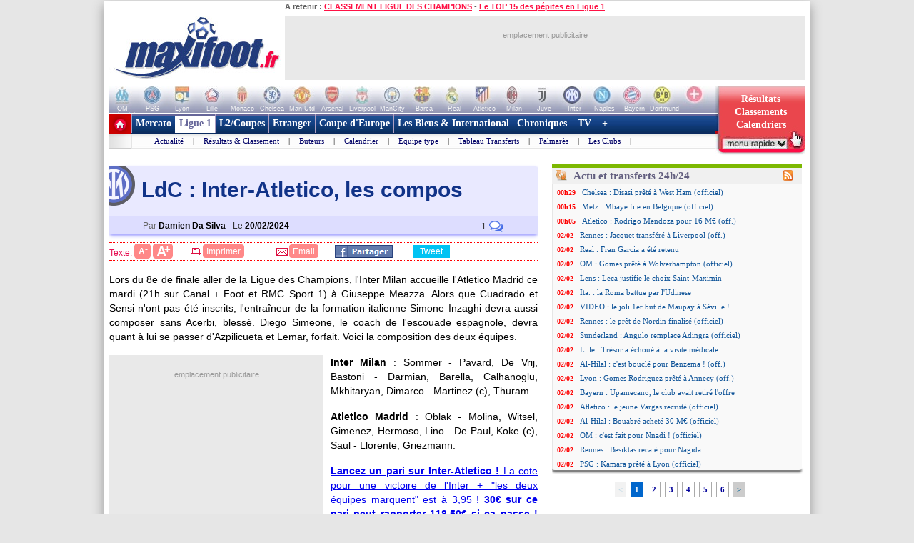

--- FILE ---
content_type: text/html
request_url: https://www.maxifoot.fr/ligue-champions/inter-atletico-les-compos-foot-406902.htm
body_size: 29668
content:
<!DOCTYPE HTML PUBLIC "-//W3C//DTD HTML 4.01 Transitional//EN" "https://www.w3.org/TR/html4/loose.dtd">
<html><head>
<meta http-equiv="Content-type" content="text/html; charset=iso-8859-1" >

<link rel="shortcut icon" href="https://www.maxifoot.fr/favicon.ico">
<meta property="og:url" content="https://www.maxifoot.fr/ligue-champions/inter-atletico-les-compos-foot-406902.htm" />
<link rel="amphtml" href="https://amp.maxifoot.fr/ligue-champions/inter-atletico-les-compos-foot-406902.htm">
<link rel="canonical" href="https://news.maxifoot.fr/ligue-champions/inter-atletico-les-compos-foot-406902.htm" />
<link rel="image_src" href="https://news.maxifoot.fr/amp/406902.webp" />
<meta property="og:image" content="https://news.maxifoot.fr/amp/406902.webp" />
<meta name="twitter:image" content="https://news.maxifoot.fr/amp/406902.webp" />
<meta property="og:title" content="LdC : Inter-Atletico, les compos">
<meta name="title" content="LdC : Inter-Atletico, les compos">
<meta property="og:description" content="Lors du 8e de finale aller de la Ligue des Champions, l'Inter Milan accueille l'Atletico Madrid ce mardi (21h sur Canal  ...">
<meta name="description" content="Lors du 8e de finale aller de la Ligue des Champions, l'Inter Milan accueille l'Atletico Madrid ce mardi (21h sur Canal  ...">
<meta name="twitter:card" content="summary_large_image">
<meta name="twitter:site" content="@maxifoot_fr">
<meta name="twitter:title" content="LdC : Inter-Atletico, les compos">


<meta name="keywords" lang="fr" content="football, foot, transfert, resultat, score, classement, 
match, ligue 1, ligue des champions, pronostic, coupe de france, coupe de la ligue, calcio, liga, bundesligua, premier league, joueur, equipe, psg, om, 
rc lens, girondins bordeaux, ol, as monaco, fc nantes, losc, ogc nice, fifa, coupe du monde, uefa" />
<meta http-equiv="Expires" content="Tue, 20 Aug 1996 14:25:27 GMT" />
<meta name="robots" content="index,follow, max-snippet:-1, max-image-preview:large, max-video-preview:5" />
<meta name="language" content="fr" />
<meta name="copyright" content="Tous droits réservés &copy; MAXIFOOT 2000-2026" />
<title>LdC : Inter-Atletico, les compos - Football - MAXIFOOT</title>
<style type="text/css">
.bouton_resus2club, .bouton_resus2, .fleche_video, .home7, .fleche_menuc, .fleche_live, .ico_live, .carre_rouge, .bouton_resus1, .bouton_resus2b, .logo_footer, .promo_fleche, .icon_topnews, .icon_rss, .news24_24, .link9, .voter { background-image:url(/0_images/sprite-acc2.png); background-repeat:no-repeat; }

</style>
<link href="/css/basemod.css" rel="stylesheet" type="text/css" />
<!--[if lte IE 8]>
<style type="text/css">
body { background:url("/0_images/bordureFOND7i.gif") repeat-y fixed center top #e8e8e8; }
</style>
<![endif]-->
<!--[if lte IE 7]> <link href="/css/iehacks.css" rel="stylesheet" type="text/css" > <![endif]-->
<script type="text/javascript" src="/css/javascript.js?v=8"></script>
<script type="text/javascript"><!--

var ad1=true;
//--></script>
<script type="text/javascript" src="/css/display_ads.js?pub=1&adposition=1&t=1770093429"></script>
<!--[if lte IE 6]><script type="text/javascript" src="/css/ie6.js"></script><![endif]-->
<script type="text/javascript">
"use strict";!function(){var e=function(){var e,t="__tcfapiLocator",a=[],n=window;for(;n;){try{if(n.frames[t]){e=n;break}}
catch(e){}if(n===window.top)break;n=n.parent}e||(!function e(){var a=n.document,r=!!n.frames[t];
if(!r)if(a.body){var s=a.createElement("iframe");s.style.cssText="display:none",s.name=t,a.body.appendChild(s)}
else setTimeout(e,5);return!r}(),n.__tcfapi=function(){for(var e,t=arguments.length,n=new Array(t),r=0;r<t;r++)n[r]=arguments[r];
if(!n.length)return a;if("setGdprApplies"===n[0])n.length>3&&2===parseInt(n[1],10)&&"boolean"==typeof n[3]&&(e=n[3],"function"==typeof n[2]&&n[2]("set",!0));
else if("ping"===n[0]){var s={gdprApplies:e,cmpLoaded:!1,cmpStatus:"stub"};"function"==typeof n[2]&&n[2](s)}
else a.push(n)},n.addEventListener("message",(function(e){var t="string"==typeof e.data,a={};try{a=t?JSON.parse(e.data):e.data}
catch(e){}var n=a.__tcfapiCall;n&&window.__tcfapi(n.command,n.version,(function(a,r){
var s={__tcfapiReturn:{returnValue:a,success:r,callId:n.callId}};t&&(s=JSON.stringify(s)),e&&e.source&&e.source.postMessage&&e.source.postMessage(s,"*")}),n.parameter)}),!1))};
"undefined"!=typeof module?module.exports=e:e()}();
</script>
<script src="https://cdn.appconsent.io/loader.js" defer async></script>
<style>
#appconsent iframe { transition:bottom 0.5s ease-out; }
</style>

<link rel="alternate" type="application/rss+xml" href="//rss.maxifoot.com/football-general.xml" title="Flux info FOOTBALL Général">
<link rel="alternate" type="application/rss+xml" href="//rss.maxifoot.com/football-transfert.xml" title="Flux info FOOTBALL Transfert">
<link rel="alternate" type="application/rss+xml" href="//rss.maxifoot.com/football-psg.xml" title="Flux info FOOTBALL PSG">
<link rel="alternate" type="application/rss+xml" href="//rss.maxifoot.com/football-om.xml" title="Flux info FOOTBALL OM">
<link rel="alternate" type="application/rss+xml" href="//rss.maxifoot.com/football-ol.xml" title="Flux info FOOTBALL OL Lyon">
</head><body >
<div id='div-ad-habillage-interstitiel'></div>
<script async src="https://www.googletagmanager.com/gtag/js?id=G-0NG2HHM7XP"></script>
<script>
window.dataLayer = window.dataLayer || [];
function gtag(){dataLayer.push(arguments);}
gtag('js',new Date());
gtag('config','G-0NG2HHM7XP');
// gtag('config', 'G-0NG2HHM7XP', { 'debug_mode':true });
// gtag('event', 'screen_viewJC', { 'app_name': 'myAppName', 'screen_name': 'Home' });
</script>
<script>
__tcfapi('init', 2, function() {__tcfapi('show', 2, console.log, {jumpAt: 'banner',lazy: true})}, {appKey: 'fcaad5b8-9fbc-49e6-b4a7-8cb0eb8bb9ab'})
</script>
<script>
function goo1(v1){if(v1==1){var o1=document.getElementById('appconsent');if(o1==null){return false;}o1=o1.firstChild;if(o1==null){return false;}o1.style.bottom='-150px';setTimeout(function(){ __tcfapi('accept',2,console.log);window.remove},500);}else{__tcfapi('accept',2,console.log);}}
window.addEventListener('scroll',function(){goo1(1);},{once:true});
window.addEventListener('click',function(){goo1(0);},{once:true});
</script>
<script>
// DETECTION MODE INCOGNITO +
(function() {
    function detectIncognito() {
        return new Promise(function (resolve, reject) {
            let browserName = 'Unknown'

            let callbackSettled = false
            function __callback(isPrivate) {
                if (callbackSettled) {
                    return
                }
                callbackSettled = true
                resolve({
                    isPrivate,
                    browserName
                })
            }

            function identifyChromium() {
                const ua = navigator.userAgent
                if (ua.match(/Chrome/)) {
                    if (navigator.brave !== undefined) {
                        return 'Brave'
                    } else if (ua.match(/Edg/)) {
                        return 'Edge'
                    } else if (ua.match(/OPR/)) {
                        return 'Opera'
                    }
                    return 'Chrome'
                } else {
                    return 'Chromium'
                }
            }

            function feid() {
                let toFixedEngineID = 0
                let neg = parseInt("-1")
                try {
                    neg.toFixed(neg)
                } catch (e) {
                    toFixedEngineID = (e && e.message ? e.message.length : 0)
                }
                return toFixedEngineID
            }

            function isSafari() {
                const id = feid();
                return id === 44 || id === 43
            }

            function isChrome() {
                return feid() === 51
            }

            function isFirefox() {
                return feid() === 25
            }

            function isMSIE() {
                return navigator.msSaveBlob !== undefined
            }

            /**
             * Safari (Safari for iOS & macOS)
             **/

            async function currentSafariTest() {
                try {
                    await navigator.storage.getDirectory();
                    __callback(false)
                } catch (e) {
                    let message = (e instanceof Error && typeof e.message === 'string') ? e.message : String(e)

                    const matchesExpectedError = message.includes('unknown transient reason')

                    __callback(matchesExpectedError)
                }
            }

            function safari13to18Test() {
                const tmp = String(Math.random());

                try {
                    const dbReq = indexedDB.open(tmp, 1);

                    dbReq.onupgradeneeded = (ev) => {
                        const db = ev.target.result;

                        const finish = (priv) => { __callback(priv); };

                        try {
                            db.createObjectStore('t', { autoIncrement: true }).put(new Blob());
                            finish(false)
                        } catch (err) {
                            const message = (err instanceof Error && typeof err.message === 'string') ? err.message : String(err);
                            if (message.includes('are not yet supported')) finish(true);
                            else finish(false);
                        } finally {
                            db.close();
                            indexedDB.deleteDatabase(tmp);
                        }
                    };

                    dbReq.onerror = () => __callback(false)
                } catch {
                    __callback(false)
                }
            }

            function oldSafariTest() {
                const openDB = window.openDatabase
                const storage = window.localStorage
                try {
                    openDB(null, null, null, null)
                } catch (e) {
                    __callback(true); return
                }
                try {
                    storage.setItem('test', '1')
                    storage.removeItem('test')
                } catch (e) {
                    __callback(true); return
                }
                __callback(false)
            }

            async function safariPrivateTest() {
                if (typeof navigator.storage?.getDirectory === 'function') {
                    await currentSafariTest()
                } else if (navigator.maxTouchPoints !== undefined) {
                    safari13to18Test()
                } else {
                    oldSafariTest()
                }
            }

            /**
             * Chrome
             **/

            function getQuotaLimit() {
                const w = window
                return w?.performance?.memory?.jsHeapSizeLimit ?? 1073741824
            }

            // >= 76
            function storageQuotaChromePrivateTest() {
                navigator.webkitTemporaryStorage.queryUsageAndQuota(
                    function (_, quota) {
                        const quotaInMib = Math.round(quota / (1024 * 1024))
                        const quotaLimitInMib = Math.round(getQuotaLimit() / (1024 * 1024)) * 2

                        __callback(quotaInMib < quotaLimitInMib)
                    },
                    function (e) {
                        reject(
                            new Error(
                                'detectIncognito somehow failed to query storage quota: ' +
                                e.message
                            )
                        )
                    }
                )
            }

            // 50 to 75
            function oldChromePrivateTest() {
                const fs = window.webkitRequestFileSystem
                const success = function () {
                    __callback(false)
                }
                const error = function () {
                    __callback(true)
                }
                fs(0, 1, success, error)
            }

            function chromePrivateTest() {
                if (self.Promise !== undefined && self.Promise.allSettled !== undefined) {
                    storageQuotaChromePrivateTest()
                } else {
                    oldChromePrivateTest()
                }
            }

            /**
             * Firefox
             **/

            async function firefoxPrivateTest() {
                if (typeof navigator.storage?.getDirectory === 'function') {
                    try {
                        await navigator.storage.getDirectory()
                        __callback(false)
                    } catch (e) {
                        let message = (e instanceof Error && typeof e.message === 'string') ? e.message : String(e)

                        const matchesExpectedError = message.includes('Security error')

                        __callback(matchesExpectedError); return
                    }
                }
                else {
                    const request = indexedDB.open('inPrivate');

                    request.onerror = (event) => {
                        if (request.error && request.error.name === 'InvalidStateError') {
                            event.preventDefault();
                        }
                        __callback(true);
                    };

                    request.onsuccess = () => {
                        indexedDB.deleteDatabase('inPrivate');
                        __callback(false);
                    };
                }
            }

            function msiePrivateTest() {
                __callback(window.indexedDB === undefined)
            }

            async function main() {
                if (isSafari()) {
                    browserName = 'Safari'
                    await safariPrivateTest()
                } else if (isChrome()) {
                    browserName = identifyChromium()
                    chromePrivateTest()
                } else if (isFirefox()) {
                    browserName = 'Firefox'
                    await firefoxPrivateTest()
                } else if (isMSIE()) {
                    browserName = 'Internet Explorer'
                    msiePrivateTest()
                } else {
                    reject(new Error('detectIncognito cannot determine the browser'))
                }
            }

            main().catch(reject)
        })
    }
    
    // Rendre la fonction accessible globalement
    if (typeof window !== 'undefined') {
        window.detectIncognito = detectIncognito;
    }
})();


(() => {
	console.table(history);

	// ID JC + REFERER
	var tsNEW0=Date.now();
	var JCID1;
	if (sessionStorage.getItem('JCID1') === null) {
		JCID1=tsNEW0+(Math.random().toString(36)+'0000000000').slice(2, 6);
		sessionStorage.setItem('JCID1', JCID1);
	} else {
		JCID1=sessionStorage.getItem('JCID1');
	}

	var page1=encodeURIComponent(document.referrer);
	page1=page1.replace('https%3A%2F%2F','');
	var vue1=0;
	if (page1 in sessionStorage) {
		vue1=parseInt(sessionStorage.getItem(page1))+1;
		tsSHW1=tsNEW0 - sessionStorage.getItem('start1_'+page1);
		tsNEW0=parseInt(sessionStorage.getItem('start1_'+page1));
	} else {
		vue1=1;
		tsSHW1=0;
		sessionStorage.setItem('start1_'+page1, tsNEW0);
	}
	sessionStorage.setItem(page1, vue1);

	console.log('JCID1='+JCID1);
	let d1='jcid='+JCID1+'&page=/0_pages_statiques_pleine/index_breves_rss_insite.php&ref='+page1+'&tsNEW0='+tsNEW0+'&histo=';
	if (history.length != null) { d1+=history.length; } else { d1+='nan'; }
	console.log('d1='+d1);

	// DETECTION NAV PRIVE
	let priv1='nan';
	let brow1='nan';
	if (window.detectIncognito) {
        	window.detectIncognito().then(result => {
			priv1=result.isPrivate;
			brow1=result.browserName;
			console.log('prve='+priv1+' brow='+brow1);
                }).catch(error => {
			priv1='err';
		});
	} else {
		priv1='notload';
	}

	// DETECTION AFFICHAGE / FERMETURE SFBX BANNIERE
	var callbackjc1 = function (mutationList) {
		mutationList.filter((m) => m.type === 'childList').forEach((mutation) => {
			mutation.addedNodes.forEach((node) => doSomethingADD(node));
			mutation.removedNodes.forEach((node) => doSomethingDEL(node));
		});
	};
	var observer1 = new MutationObserver(callbackjc1);
	observer1.observe( document.body, {childList:true,subtree:true} );
	function doSomethingADD(node) {
		if ((node.id!=null) && (node.id=='appconsent')) {
			d1+='&boxON=1';
			console.log('AFFICHAGE BOITE SFBX !!!!!!!!!');
		}
	}
	function doSomethingDEL(node) {
		if ((node.id!=null) && (node.id=='appconsent')) {
			d1+='&boxOF=1';
			console.log('EFFACE BOITE SFBX !!!!!!!!!');
			observer1.disconnect();
		}
	}

	// POSITION DE LA SOURIS
	var souX=souY=0;
	document.addEventListener("mousemove",function(ev1) {
		souX=ev1.clientX;
		souY=ev1.clientY;
	});

	// TEMPS CHARGEMENT PAGE : https://www.lovesdata.com/blog/page-load-google-analytics/
	var pgLoadMS=0;
	window.addEventListener("load",(ev1) => {
 		if (window.performance && window.performance.getEntriesByType) {
        		var entries=window.performance.getEntriesByType("navigation");
        		if (entries.length>0) {
				pgLoadMS=entries[0].loadEventEnd-entries[0].startTime;
            			pgLoadMS=Math.round((pgLoadMS + Number.EPSILON) * 100) / 100;
				d1+='&pgloadMS='+pgLoadMS;
			}
		}
	});

	// DETECTION RELOAD / BACK / ... : https://stackoverflow.com/questions/5004978/check-if-page-gets-reloaded-or-refreshed-in-javascript
	const entry = performance.getEntriesByType('navigation')[0];
	function getNavigationType() {
		if (entry && typeof entry.type === 'string') { // 'navigate' | 'reload' | 'back_forward' | 'prerender'
			return entry.type;
  		} else if (performance.navigation) { // Fallback to the deprecated API (values: 0,1,2,255)
			const t1=performance.navigation.type;
			return t1 === 1 ? 'reload' : t1 === 2 ? 'back_forward' : 'navigate';
  		}
		return undefined;
	}
	const navTyp=getNavigationType();
	const isReload = navTyp === 'reload';
	const isBF = navTyp === 'back_forward';
	window.addEventListener("pageshow", (ev1) => {
		if (ev1.persisted) { // Page was restored from BFCache
			d1+='&BFcache=1';
		}
	});
	d1+='&navTyp='+navTyp+'&isReload='+isReload+'&isBF='+isBF;

	// DETECTION DEVICE : https://www.sencha.com/blog/js-frameworks-javascript-for-device-characteristic-detection/
	const scrW = window.innerWidth || document.documentElement.clientWidth || document.body.clientWidth;
	const scrH = window.innerHeight || document.documentElement.clientHeight || document.body.clientHeight;
	const device1 = /Mobile|Tablet|iPad|iPhone|Android/.test(navigator.userAgent) ? 'mobi' : 'desk';
	const connex1 = navigator.connection ? navigator.connection.effectiveType : 'nan';
	d1+='&scrW='+scrW+'&scrH='+scrH+'&device='+device1+'&connex='+connex1;

	// DETECTION consenSTRING + EXTRACTION donnees
        let v1=JSON.parse(localStorage.getItem('appconsent'));
	function repeat(count,string='0'){let padString=''; for (let i=0; i<count; i+=1) { padString+=string;} return padString; }
	function padLeft(string, padding) { return repeat(Math.max(0, padding))+string; }
        if (v1!=null) {
		if (v1.consentstringUpdatedAt!=null) {
			const date1=new Date(v1.consentstringUpdatedAt);
			d1+='&lastCS='+date1.toLocaleDateString('fr-FR')+'_'+date1.toLocaleTimeString('fr-FR'); // 24/10/2022_19:01:45
		}
		if (v1.consents.uuid!=null) {
	                d1+='&UUID='+v1.consents.uuid;
		}
		if (v1.events!=null) {
	                let ev1=v1.events;
			d1+='&ev=';
        	        for(var i in ev1) {
        	                const date2 = new Date(1000*ev1[i].timestamp.seconds);
        	                d1+='ty_'+ev1[i].name+'_'+date2.toISOString().slice(0,19)+','; // 2011-10-05T14:48:00
        	        }
		}
		if (v1.consentstring!=null) {
			let u1=v1.consentstring;
			u1=u1.replace(/-/g, '+').replace(/_/g, '/').replace(/\./g,'');
			while (u1.length % 4 !== 0) { u1 += '='; }
			const u2 = Uint8Array.fromBase64(u1);
			var out1='';
			for (var i1 in u2) { var t1=u2[i1].toString(2); out1+=padLeft(t1,8-t1.length); }
			var vendorL1=out1.substr(120,12);
			d1+='&vendor='+parseInt(vendorL1,2);
			let v2=out1.substr(6,36); // created
			let v3=out1.substr(42,36); // updated
			var ts1=Math.floor(parseInt(parseInt(v2,2))/10); // ts_10car
			var ts2=Math.floor(parseInt(parseInt(v3,2))/10);
			const date3=new Date(ts1*1000);
			const date4=new Date(ts2*1000);
			const nj1=Math.floor((Math.floor(tsNEW0/1000)-ts1)/86400);
			const nj2=Math.floor((Math.floor(tsNEW0/1000)-ts2)/86400);
			d1+='&creaCS='+date3.toISOString().slice(0,19)+'_'+nj1+'&updCS='+date4.toISOString().slice(0,19)+'_'+nj2;
		}
	} else {
		d1+='&NOCS=1';
	}
        let im1 = document.createElement('img');
//	im1.style.cssText = 'position:absolute;width:0;height:0;';
        im1.src="https:/"+"/www.maxifoot.fr/0_images/vide.gif?SF1=1&"+d1+"&souX="+souX+"&souY="+souY+'&brow='+brow1+'&priv='+priv1+'&vue1='+vue1+'&tsSHW1='+tsSHW1;
//      document.body.appendChild(im1);

	function updSHOW() {
		tsSHW1=Date.now() - tsNEW0;
	}
	// https://www.igvita.com/2015/11/20/dont-lose-user-and-app-state-use-page-visibility/
	// https://gist.github.com/thelinuxlich/b192cf684b98c648b82b + https://stackoverflow.com/questions/61351103/jquery-detect-mobile-browser-close-event
	var endNAV1=false;
	function endNAV() {
        	if (!endNAV1) {
			endNAV1=true;
			DOend();
		}
	}
	document.addEventListener('visibilitychange', function() {
		if (document.visibilityState == 'hidden') { endNAV(); }
		if (document.visibilityState == 'visible') { endNAV1=false; updSHOW(); }
    	});
	window.addEventListener("pageshow",updSHOW);
	window.addEventListener("pagehide", endNAV);
	window.addEventListener("beforeunload", endNAV);
	window.onbeforeunload=endNAV;
	function DOend() {
		var data1 = new URLSearchParams();
		data1.set( "sendbeacon", "1" );
		var tsNEW1=Date.now();
		navigator.sendBeacon("https:/"+"/www.maxifoot.fr/0_images/vide.gif?beacon=1&SF1=1&"+d1+"&souX="+souX+"&souY="+souY+'&brow='+brow1+'&priv='+priv1+'&endMS='+(tsNEW1-tsNEW0)+'&vue1='+vue1+'&tsSHW1='+tsSHW1,data1);
	}

})();
</script>
<script defer src="https://tra.scds.pmdstatic.net/advertising-core/5/core-ads.js"></script>
<script>
window.coreAds = window.coreAds || {};
window.coreAds.queue = window.coreAds.queue || [];
window.dataLayer = window.dataLayer || [];
window.googletag = window.googletag || { cmd: [] };
</script>
<style>
div.ads-core-placerjc { display:inline-block; }
.ads-placeholderjc { display:block; color:#999; font:11px/18px arial; background:#e9e9e9; }
.ad-loaded .ads-placeholder { display:none; }
</style>
<script>
window.dataLayer.push({
	advertisement: {
		env: 'production',
		brand: {
			name: 'maxifoot',
			abbr: 'mfo',
			domain: 'maxifoot.fr',
			subDomain: 'www',
			isPrisma: false
		},
		page: {
			path: "",
			pageType: "Article",
			pageCategory: "breves-www",
			title: "Accueil",
			keywords: []
		},
	}
});
// console.log('jc1 TCF: '); console.log(window.__tcfapi);
// console.log('jc1 coreAds: '); console.log(window.coreAds);
// console.log('jc1 dataLayer: '); console.log(window.dataLayer);


</script>

<style>
#pubPR_ep728 .ads-placeholderjc { width:728px; height:90px; text-align:center; }
#pubPR_ep300 .ads-container { height:250px; }

                        #ep_ep300 .ads-placeholderjc { min-height:250px; width:300px; text-align:center; }
#ep_ep300 .ad-loaded .ads-placeholder { display:none; }
#pubPR_ep300 { text-align:center; }
#epSKY { width:300px !important; }
#pubPR_epSKY .ads-container { min-height:250px; }
#pubPR_epSKY .ads-placeholderjc { width:300px; min-height:250px; text-align:center; }

</style>
<div id="contenu1" class="page_margins" >
	<div class="page" id="page">
		<div id="header">
			<div id="topnav">
<b>A retenir :</b>
<a href="https://www.maxifoot.fr/resultat-ligue-des-champions.htm">CLASSEMENT LIGUE DES CHAMPIONS</a> - <a href="https://www.maxifoot.fr/football/article-63508.htm">Le TOP 15 des pépites en Ligue 1</a>			</div>
<div id=head2>
	<table cellpadding=0 cellspacing=0 border=0><tr><td>
	<div style="width:246px; display:inline-block; text-align:left; margin:0;"><a href="/"><img id=logo1 src="/0_images/logo-maxifoot.jpg" width=246 height=90 border=0></a></div></td><td><div 
	style="width:728px; height:90px; display:inline-block; margin:0;"><div id='ep728'><div id="ep_ep728">
<div class="ads-container">
		<div class="ads-core-placer" id="pubPR_ep728" data-ads-core='{"type":"Banniere-Haute", "device":"mobile,desktop,tablet"}'><div class="ads-placeholderjc"><br>emplacement publicitaire</div></div>

</div>
</div>
</div></div></td></tr></table>
</div>
		</div>
		<div id="nav" style="overflow:visible;"><style>
#bh a { display:inline-block; width:42px; height:39px; text-decoration:none; background:#fff; font:1px/1px arial; color:#fff; text-align:center; opacity:0.3; filter:alpha(opacity=30); }
#bh a:hover { opacity:0; filter:alpha(opacity=0); }
#bh b { display:inline-block; position:relative; top:-13px; width:42px; height:9px; font:9px/9px arial; color:#f6f6f6; text-align:center; }
</style>
<div style="width:974px; height:39px; overflow:hidden;">
<table cellpadding=0 cellspacing=0 border=0><tr><td id="bh"><div 
 style="background:#fff url(/0_images/bandeau-logo-club4.jpg) no-repeat 0 0; height:39px; width:848px;"><a 
href="/club/marseille.110.htm"></a><a 
href="/club/paris-sg.115.htm"></a><a 
href="/club/lyon.109.htm"></a><a 
href="/club/lille.108.htm"></a><a 
href="/club/monaco.112.htm"></a><a 
href="/club/chelsea.731.htm"></a><a 
href="/club/manchester-utd.728.htm"></a><a 
href="/club/arsenal.46.htm"></a><a 
href="/club/liverpool.733.htm"></a><a 
href="/club/manchester-city.734.htm"></a><a 
href="/club/fc-barcelone.73.htm"></a><a 
href="/club/real-madrid.828.htm"></a><a 
href="/club/atl-madrid.824.htm"></a><a 
href="/club/milan-ac.766.htm"></a><a 
href="/club/juventus-turin.328.htm"></a><a 
href="/club/inter-milan.765.htm"></a><a 
href="/club/naples.441.htm"></a><a 
href="/club/bayern-munich.722.htm"></a><a 
href="/club/borussia-dortmund.1179.htm"></a><a 
style="width:50px" href="/club/"></a>
</div>
<div style="position:relative; left:-3px; top:-1px">
<b>OM</b><b>PSG</b><b>Lyon</b><b>Lille</b><b>Monaco</b><b>Chelsea</b><b>Man Utd</b><b>Arsenal</b><b>Liverpool</b><b>ManCity</b>
<b>Barca</b><b>Real</b><b>Atletico</b><b>Milan</b><b>Juve</b><b>Inter</b><b>Naples</b><b>Bayern</b><b>Dortmund</b><b style="width:50px">+ de clubs</b>
</div>
</td>
<td valign=top width=126><a style="text-decoration:none; display:inline-block; position:absolute; 
 width:126px; height:64px; opacity:1; filter:alpha(opacity=100);" onclick="affmc1(event,1);" class="bouton_resus2club" 
 onmouseover="mr1(1);" onmouseout="mr1(0);"  href="#"><div
 style="position:relative; top:10px; color:#fff; font:bold 14px/18px verdana; padding-left:12px; width:105px;">
<center>
Résultats<br>
Classements<br>
Calendriers</center>
</div></a></td></tr></table></div>
<style>
div.m1 { width:817px; }
div.m1 a { border-left:1px solid #AC9EC2; }
div.m2 { width:816px; background:#f0f0ff url(/0_images/menu_degrade7i2.gif) repeat-x left top; }
div.m1 a.s1 { color:#669; background:#fff; border-left:0px; border-top:4px solid #669; padding:2px 5px 6px 6px; margin:0; }
</style>
<script>
function m1(id1) {  
	if (id1==999) { return false; }
	var obj1=document.getElementById('m00');
	document.getElementById('m00').style.paddingLeft=0;
	for (i=1; i<=9; i++) {  
		if (i==(2)) { continue; }
		var obj2=document.getElementById('a'+i);
		obj2.style.color='#fff';
		obj2.style.font='bold 14px/28px tahoma,Trebuchet MS,tahoma';
		obj2.style.borderLeft='1px solid #AC9EC2';
		obj2.style.borderRight=0;
		obj2.style.textDecoration='none';
		obj2.style.padding='6px 5px 6px 5px';
		obj2.style.margin='0';
		obj2.style.height='28px';
		obj2.style.backgroundColor='transparent';
	}
	obj1.innerHTML=document.getElementById('m'+id1).innerHTML;
	if (id1!=(2)) {  
		var obj2=document.getElementById('a'+id1);
		obj2.style.color='#f14';
		obj2.style.backgroundColor='#fff';
		obj2.style.borderLeft=0;
		obj2.style.borderTop='4px solid #f14';
		obj2.style.padding='2px 5px 6px 6px';
		obj2.style.margin=0;
	}
	var posl1=Math.min(817-20-obj1.offsetWidth,document.getElementById('a'+id1).offsetLeft-40);
	if (posl1<0) { posl1=0; }
	obj1.style.paddingLeft=posl1+'px';
}
</script>

<table cellpadding=0 cellspacing=0 bgcolor=#fff >
<tr><td style="padding:0; margin:0;" width=31 height=49 valign=top><a href="/"><img width=31 height=49 src="/0_images/home7.gif?c=9" border=0></a></td>
<td valign=top style="background-color:#AC9EC2;"><div class=m1>
<a id=a1 onmouseover="m1(1);"  href="/foot-actu-transfert.htm">Mercato</a><div id=m1><a  href="/foot-actu-transfert.htm">Actualité</a> |
<a  href="/foot-transferts.htm">Journal des Transferts</a> |
<a  href="/mercato/">Tableaux des transferts Ligue 1</a> |
<a  href="/mercato/transfert-etranger.php">Tableaux des transferts Etrangers</a> |
</div><a id=a2 onmouseover="m1(2);" class=s1 href="/foot-matchs_ligue1.htm">Ligue 1</a><div id=m2><a  href="/foot-matchs_ligue1.htm">Actualité</a> |
<a  href="/resultat-ligue-1.htm">Résultats & Classement</a> |
<a  href="/classement-buteur-ligue1.htm">Buteurs</a> |
<a  href="/calendrier-ligue1.php">Calendrier</a> |
<a  href="/foot-equipe_type.htm">Equipe type</a> |
<a  href="/mercato/">Tableau Transferts</a> |
<a  href="/palmares-ligue-1.htm">Palmarès</a> |
<a  href="/club/marseille.110.htm">Les Clubs</a> |
</div><a id=a3 onmouseover="m1(3);"  href="/foot-ligue2-coupe.htm">L2/Coupes</a><div id=m3><a  href="/resultat-ligue-2.htm">Résultats Ligue 2</a> |
<a  href="/resultat-national.htm">Résus National</a> |
<a  href="/resultat-coupe-france.htm">Résus Coupe de France</a> |
<a  href="/resultat-coupe-ligue.htm">Résus Coupe de la Ligue</a> |
<a  href="/foot-coupedefrance.htm">Actu Coupe de France</a> |
<a  href="/foot-coupedelaligue.htm">Actu Coupe de la Ligue</a> |
</div><a id=a4 onmouseover="m1(4);"  href="/foot-actu-etranger.htm">Etranger</a><div id=m4><a  href="/foot-angleterre.htm">Angleterre</a> |
<a  href="/foot-espagne.htm">Espagne</a> |
<a  href="/foot-italie.htm">Italie</a> |
<a  href="/foot-allemagne.htm">Allemagne</a> |
<a  href="/resultat-belgique.htm">Belgique</a> |
<a  href="/resultat-pays-bas.htm">Pays-Bas</a> |
<a  href="/resultat-portugal.htm">Portugal</a> |
<a  href="/resultat-turquie.htm">Turquie</a> |
<a  href="/resultat-suisse.htm">Suisse</a> |
<a  href="/resultat-algerie.htm">Algérie</a> |
<a  href="/resultat-maroc.htm">Maroc</a> |
<a  href="/resultat-tunisie.htm">Tunisie</a> |
</div><a id=a5 onmouseover="m1(5);"  href="/foot-actu-coupe-europe.htm">Coupe d'Europe</a><div id=m5><a  href="/foot-liguedeschampions.htm">Ligue des Champions</a> |
<a  href="/foot-uefa.htm">Ligue Europa</a> |
<a  href="/foot-actu-ligue-conference.htm">Ligue Conference</a> |
<a  href="/classement-buteur-ligue-des-champions.htm">Buteurs</a> |
<a  href="/coefficient-uefa.htm">Coefficients UEFA</a> |
<a  href="/palmares-ligue-champion.htm">Palmarès C1</a> |
<a  href="/palmares-europa-ligue.htm">Palmarès C3</a> |
</div><a id=a6 onmouseover="m1(6);"  href="/foot-equipedefrance.htm">Les Bleus & International</a><div id=m6><a  href="/foot-equipedefrance.htm">Actu des Bleus</a> |
<a  href="/foot-actu-euro-2024.htm">Euro 2024</a> |
<a  href="/classement-fifa/indice-fifa.htm">Class. FIFA</a> |
<a  href="/foot-actu-mondial-2022.htm">Mondial 2022</a> |
<a  href="/foot-can.htm">CAN 2025</a> |
<a  href="/foot-actu-mondial-2018.htm">CM 2018</a> |
<a  href="/palmares-coupe-du-monde.htm">Palmarès Mondial</a> |
<a  href="/palmares-euro.htm">Palmarès Euro</a> |
<a  href="/palmares-ballon-or.htm">Ballon d'Or</a> |
</div><a id=a7 onmouseover="m1(7);"  href="/foot-chroniques-football.htm">Chroniques</a><div id=m7><a  href="/foot-transferts.htm">Journal des Transferts</a> |
<a  href="/foot-barometre.htm">Baromètre</a> |
<a  href="/foot-debat.htm">Débat du Jeudi</a> |
<a  href="/foot-portraits.htm">Portraits</a> |
<a  href="/foot-top_declarations.htm">TOP Déclarations</a> |
<a  href="/foot-interviews.htm">Interviews</a> |
<a  href="/foot-interviews-36-maxifoot.htm">36 de Maxifoot</a> |
</div><a id=a8 onmouseover="m1(8);"  href="/programme-tv-foot.htm"> TV </a><div id=m8><a  href="/programme-tv-foot.htm">Programme TV foot</a> |
</div><a id=a9 onmouseover="m1(9);"  href="/foot-sondage.htm"> + </a><div id=m9><a  href="/liens-football.html">Liens foot</a> |
<a  href="/football-flux-rss.html">Flux RSS</a> |
<a  href="/foot-sondage.htm">Sondages foot</a> |
<a  href="/foot-video-football.htm">Vidéo foot</a> |
</div></div>
<div class=m2><span id=m00></span></div>
<div id=info></div>
</td>
<td valign=top style="padding:0; margin:0;"><span id=tmr1 
 style="position:absolute; color:#FFDFE3; padding:8px 0px 0px 15px; font:bold 16px arial; display:none; letter-spacing:-0.8px; ">RESULTATS</span><a 
 onmouseover="mr1(1);" onmouseout="mr1(0);"  onclick="affmc1(event,1);" href="#"><img 
 id=imgres1 width=126 height=49 src="/0_images/bouton_resus1.jpg?c=9" border=0></a></td>
</tr></table>
<script>
m1(2);
var mcomplet=0;
var mresu=0;
function mr1(i1) {  
	if ((i1==1)&&(mcomplet==0)) {
		if (typeof(tresu1)!='undefined') { clearTimeout(tresu1); }
		 
		document.getElementById('boitmresu1').style.display='block';
		if (document.getElementById('imgbr1')) {
			document.getElementById('imgbr1').src='/0_images/vide.gif';
		}
		mresu=1;
	} else if (mcomplet==0) {
		tresu1=setTimeout("goout();",500);
		mresu=0;
	}
}
function affmc1(e,i1) {  
	if (typeof(tresu1)!='undefined') { clearTimeout(tresu1); }
	if (e.stopPropagation) { e.stopPropagation(); }
	else { window.event.cancelBubble=true; }
	if (mcomplet==0) {
		document.getElementById('mrcomplet1').style.display='block';
		document.getElementById('boitmresu1').style.display='none';
		if (document.getElementById('imgbr1')) {
			document.getElementById('imgbr1').src='/0_images/vide.gif';
		}
		mcomplet=1;
	} else {
		if (document.getElementById('imgbr1')) {
			document.getElementById('imgbr1').src='/0_images/bouton_resus2.jpg';
		}
                document.getElementById('mrcomplet1').style.display='none';
		mcomplet=0;
		if (i1==1) { mr1(1); }
	}
//	document.getElementById('imgres1').blur();
	return false;
}
function goout() {  
	if (mcomplet==0) {
		document.getElementById('boitmresu1').style.display='none';
		if (document.getElementById('imgbr1')) {
			document.getElementById('imgbr1').src='/0_images/bouton_resus2.jpg';
		}
		if (document.getElementById('ep300')) {
			var e300=document.getElementById('ep300');
			if (e300.parentNode) {  
				var e300b=e300.parentNode;
				e300b.style.zIndex=9;
                	        e300b.style.position='relative';
				e300b.style.display='block';
			}
                }
	}
}
</script>

</div>
<div id="mrcomplet1" style="display:none;"><div style="width:966px; min-height:440px; border:4px solid #E2134B; background-color:#f0f0f0; border-radius:0 0 0 6px;">

<div style="float:right; width:110px; border:2px solid #f33; border-width:0; height:20px; z-index:9; position:relative;">
<a href="javascript:void(0)" onclick="affmc1(event,0);" style="display:block; text-align:right;
 font:bold 14px/14px arial; color:#000; padding:0 4px 0 0; margin:4px 0; text-decoration:none;"><b 
 style="background:#fff; border:1px solid #000; padding:0 6px; border-radius:5px">FERMER &nbsp; X</b></a>
</div>

<div style="float:left; height:445px;">
<div style="position:absolute; width:966px;">
<div style="font:bold 16px/24px arial; background:#f44; text-align:center; border-bottom:1px solid #fff; color:#fff;">- &nbsp; RESULTATS &nbsp; - &nbsp; 
CLASSEMENTS &nbsp; - &nbsp; CALENDRIERS &nbsp; - </div>
<style>
.mccl1 { float:left; width:158px; background:#fff; padding:0 6px 0 4px; border-right:1px solid #aaa; border-left:1px solid #fff; height:420px; }
.mccl1 div { font:bold 14px/28px arial; color:#E2134B; }
.mccl1 h2 { font:bold 12px arial; color:#000; }
.mccl1 br { line-height:8px; }
.mccl1 table { border-collapse:collapse; border:0; }
.mccl1 tr.c1 { background-color:#fff; }
.mccl1 tr:nth-child(1) { background-color:#ff6; }
.mccl1 tr:nth-child(2) { background-color:#eee; }
.mccl1 th { width:10px; text-align:left; color:#666; }
.mccl1 td { width:30px; color:#666; text-align:left; }
.mccl1 td.e1mc { width:110px; color:#000; white-space:nowrap; }
.mccl1 div a { font:bold 14px/28px arial; color:#E2134B; display:inline-block; text-decoration:none; }
.mccl1 div a:hover { color:#009; }
.mccl1 li a { display:inline-block; text-decoration:none; font:12px/18px arial; color:#000; position:relative; left:-4px; }
.mccl1 ul.ll1 li a { font:12px/20px arial; }
.mccl1 li a:hover { color:#999; }
.mccl1 ul { padding:0 0 0 6px; margin:0; }
.mccl1 li { white-space:nowrap; list-style-type:none; }
.mccl1 li i { color:#888; font-style:normal; }
.mccl1 div.hr1 { border:0; padding:0; border-bottom:1px dotted #f14; margin:4px 0; height:1px; font-size:1px; width:140px; background:transparent; }
.mccl1 h2 i { font:10px arial; color:#999; }
</style>

<div class=mccl1 style="width:150px;">
<div>RÉSUMÉ DES CLAS.</div>
<h2>FRA - Ligue 1 <i>au 01/02</i></h2>
<table><tr class=c1><th nowrap>1</th><td class=e1mc>Paris SG</td><td nowrap><nobr>48 pts</nobr></td></tr><tr><th nowrap>2</th><td class=e1mc>Lens</td><td nowrap><nobr>46 pts</nobr></td></tr><tr class=c1><th nowrap>3</th><td class=e1mc>Marseille</td><td nowrap><nobr>39 pts</nobr></td></tr></table>
<br/>
<h2>FRA - Ligue 2 <i>au 31/01</i></h2>
<table><tr class=c1><th nowrap>1</th><td class=e1mc>Troyes</td><td nowrap><nobr>41 pts</nobr></td></tr><tr><th nowrap>2</th><td class=e1mc>Reims</td><td nowrap><nobr>38 pts</nobr></td></tr><tr class=c1><th nowrap>3</th><td class=e1mc>Le Mans</td><td nowrap><nobr>38 pts</nobr></td></tr></table>
<br/>
<h2>ANG - Pr. League <i>au 02/02</i></h2>
<table><tr class=c1><th nowrap>1</th><td class=e1mc>Arsenal</td><td nowrap><nobr>53 pts</nobr></td></tr><tr><th nowrap>2</th><td class=e1mc>Manchester City</td><td nowrap><nobr>47 pts</nobr></td></tr><tr class=c1><th nowrap>3</th><td class=e1mc>Aston Villa</td><td nowrap><nobr>46 pts</nobr></td></tr></table>
<br/>
<h2>ESP - Liga <i>au 02/02</i></h2>
<table><tr class=c1><th nowrap>1</th><td class=e1mc>FC Barcelone</td><td nowrap><nobr>55 pts</nobr></td></tr><tr><th nowrap>2</th><td class=e1mc>Real Madrid</td><td nowrap><nobr>54 pts</nobr></td></tr><tr class=c1><th nowrap>3</th><td class=e1mc>Atl. Madrid</td><td nowrap><nobr>45 pts</nobr></td></tr></table>
<br/>
<h2>ITA - Serie A <i>au 02/02</i></h2>
<table><tr class=c1><th nowrap>1</th><td class=e1mc>Inter Milan</td><td nowrap><nobr>55 pts</nobr></td></tr><tr><th nowrap>2</th><td class=e1mc>Milan AC</td><td nowrap><nobr>47 pts</nobr></td></tr><tr class=c1><th nowrap>3</th><td class=e1mc>Naples</td><td nowrap><nobr>46 pts</nobr></td></tr></table>
<br/>
<h2>ALL - Bundesliga <i>au 01/02</i></h2>
<table><tr class=c1><th nowrap>1</th><td class=e1mc>Bayern Munich</td><td nowrap><nobr>51 pts</nobr></td></tr><tr><th nowrap>2</th><td class=e1mc>Borussia Dortmund</td><td nowrap><nobr>45 pts</nobr></td></tr><tr class=c1><th nowrap>3</th><td class=e1mc>Hoffenheim</td><td nowrap><nobr>42 pts</nobr></td></tr></table>
<br/>
</div>











<div class=mccl1 style="background:#f0f0f0; width:145px;"><div>LIGUE EUROPA</div>
<br>
<ul>
<li><a href="/resultat-ligue-europa.htm"><b>Derniers résultats<br> et classement</b></a></li><br>
<li><a href="/classement-buteur-ligue-europa.htm">Class. des buteurs</a></li><br>
<li><a href="/calendrier-ligue-europa.htm">Calendrier Lig. Europa</a></li><br>
<li><a href="/palmares-europa-ligue.htm">Palmarès de l'Europa L.</a></li><br>
</ul>
<br>
<div>LIGUE CONFERENCE</div>
<ul>
<li><a href="/resultat-ligue-conference.htm"><b>Derniers résultats<br>et classement</b></a></li><br>
<li><a href="/classement-buteur-ligue-conference.htm">Class. des buteurs</a></li><br>
<li><a href="/calendrier-ligue-conference.htm">Calendrier Ligue Conf.</a></li><br>
<li><a href="/palmares-ligue-conference.htm">Palmarès Ligue Conféren.</a></li><br>
</ul>
</div><div class=mccl1 style="width:152px;"><div>CHAMPION'S LEAGUE</div>
<br>
<ul>
<li><a href="/resultat-ligue-des-champions.htm"><b>Derniers résultats<br> et classement</b></a></li><br>
<li><a href="/classement-buteur-ligue-des-champions.htm">Class. des buteurs</a></li><br>
<li><a href="/calendrier-ligue-des-champions.htm">Calendrier LdC</a></li><br>
<li><a href="/palmares-ligue-champion.htm">Palmarès de la LdC</a></li><br>
</ul>
</div><div class=mccl1 style="background:#f0f0f0; width:152px;"><div>INTERNATIONAL</div>
<div><a href="/resultat-can-2026-groupe-a.htm" style="color:#000;">CAN 2026</a></div>
<div><a style="color:#000;" href="/resultat-mondial-2026-qualif-groupe-d.htm">CM 2026 : qualifs</a></div>
<div><a style="color:#000;" href="/resultat-euro-feminin-2025-phase-finale.htm">EURO FEM. 2025</a></div>
<div><a style="color:#000;" href="/resultat-coupe-monde-clubs-2025-phase-finale.htm">CM clubs 2025</a></div>
<div><a style="color:#000;" href="/resultat-euro-21ans-2025-phase-finale.htm">EURO -21ans 2025</a></div>
<div><a style="color:#000;" href="/resultat-ligue-des-nations-2025-phase-finale.htm">LIG. NATIONS 2025</a></div>
<div style="margin-top:1px;"><a href="/resultat-jeux-olympiques-hommes-2024-phase-finale.htm" style="color:#000;">JEUX OLYMP. 2024</a></div>
<ul style="margin-bottom:4px;">
<li><a href="/resultat-jeux-olympiques-hommes-2024-groupe-a.htm">HOM. - gr. A <i>(France U23)</i></a></li>
<li><a href="/resultat-jeux-olympiques-femmes-2024-groupe-a.htm">FEM. - gr. A <i>(France fém.)</i></a></li>
</ul>
<div><a style="color:#000;" href="/euro-2024/calendrier-euro-2024all.htm">EURO 2024</a></div>
<ul style="margin-bottom:4px;">
<li><a href="/euro-2024/resultat-euro-2024-groupe-d.htm">Groupe D <i>(France)</i></a></li>
<li><a href="/euro-2024/calendrier-euro-2024-phase-finale.htm">Phase finale</a></li>
</ul>
<div><a href="/resultat-copa-america-2024-groupe-a.htm" style="color:#000;">COPA AM. 2024</a></div>
<div><a href="https://www.maxifoot.fr/resultat-mondial-femme-2023-phase-finale.htm" style="color:#000;">MONDIAL FEM. 2023</a></div>
<div><a style="color:#000;" href="/qatar-2022/calendrier-mondial-2022all.htm">MONDIAL 2022</a></div>
</ul>
</div><div class=mccl1 style="width:154px;overflow:hidden;"><div style="white-space:nowrap;">COUPES NATIONALES</div>
<br>
<ul>
<li><a href="/resultat-coupe-france.htm">Coupe de France</a></li>
<div class=hr1>&nbsp;</div>
<li><a href="/resultat-coupe-espagne.htm">Coupe d'Espagne</a></li>
<li><a href="/resultat-coupe-italie.htm">Coupe d'Italie</a></li>
<li><a href="/resultat-fa-cup.htm">Coupe d'Angleterre</a></li>
<li><a href="/resultat-carling-cup.htm">League Cup Angleterre</a></li>
<li><a href="/resultat-coupe-allemagne.htm">Coupe d'Allemagne</a></li>
<div class=hr1>&nbsp;</div>
<li><a href="/resultat-coupe-belgique.htm">Coupe de Belgique</a></li>
<li><a href="/resultat-coupe-grece.htm">Coupe de Grèce</a></li>
<li><a href="/resultat-coupe-pays-bas.htm">Coupe des Pays-Bas</a></li>
<li><a href="/resultat-coupe-portugal.htm">Coupe du Portugal</a></li>
<li><a href="/resultat-coupe-suisse.htm">Coupe de Suisse</a></li>
</ul>
</div><div class=mccl1 style="background:#f0f0f0; width:140px;"><div>CHAMPIONNATS</div>
<br>
<ul>
<li><a href="/resultat-ligue-1-france.htm"><b>Ligue 1</b></a></li>
<li><a href="/resultat-ligue-2-france.htm">Ligue 2</a></li>
<li><a href="/resultat-national-france.htm">National</a></li>
<div class=hr1>&nbsp;</div>
<li><a href="/resultat-premier-league-angleterre.htm">ANG - Pr. League</a></li>
<li><a href="/resultat-liga-espagne.htm">ESP - Liga</a></li>
<li><a href="/resultat-serie-a-italie.htm">ITA - Serie A</a></li>
<li><a href="/resultat-bundesliga-allemagne.htm">ALL - Bundesliga</a></li>
<div class=hr1>&nbsp;</div>
<li><a href="/resultat-belgique.htm">BELGIQUE</a></li>
<li><a href="/resultat-ecosse.htm">ECOSSE</a></li>
<li><a href="/resultat-grece.htm">GRECE</a></li>
<li><a href="/resultat-pays-bas.htm">PAYS-BAS</a></li>
<li><a href="/resultat-portugal.htm">PORTUGAL</a></li>
<li><a href="/resultat-russie.htm">RUSSIE</a></li>
<li><a href="/resultat-suisse.htm">SUISSE</a></li>
<li><a href="/resultat-turquie.htm">TURQUIE</a></li>
<li><a href="/resultat-algerie.htm">ALGERIE</a></li>
<li><a href="/resultat-arabie-saoudite.htm">ARABIE S.</a></li>
<li><a href="/resultat-etats-unis.htm">ETATS-UNIS</a></li>
<li><a href="/resultat-maroc.htm">MAROC</a></li>
<li><a href="/resultat-tunisie.htm">TUNISIE</a></li>
</ul>
</div></div></div>
<br style="clear:both"/>
</div>
</div>
		<div id="main">
<div style="width:974px;min-height:500px;">
	<div style="float:right; width:150px;"><div style="position:absolute;"><style type="text/css">
#mresu1 { background:#fff; margin:0; width:150px; border-bottom:2px solid #f14; z-index:3; border-radius:0 0 0 4px; }
#mresu1 .mxc { display:block; background:#fff; border:2px solid #E1114B; border-width:0 2px; text-align:left; position:relative; z-index:99999; }
#mresu1 .s4 { padding:0; background-color:#F9CFD9; line-height:5px; height:5px; font-size:1px; margin-top:2px; }
#mresu1 .mx0, .mx1, .mx2, .mx3 { padding:0 4px; color:#f14; font: 13px/14px tahoma,arial; border-bottom:1px solid #F9CFD9; }
#mresu1 .mx0 { border:0; }
#mresu1 .mx1 { font-weight:bold; }
#mresu1 .mx3 { font-size:11px; line-height:13px; }
#mresu1 .mxf { border-bottom:1px solid #fff; }
#mresu1 a { text-decoration:none; display:block; }
#mresu1 a.mx1:hover, #mresu1 a.mx2:hover { background-color:#f14; color:#fff; border-bottom:1px solid #f14; }
#mresu1 a.mx0:hover { background-color:#eee; }
#mresu1 .fl1 { position:relative; top:0px; padding:0 2px 0 0; }

.xb2, .xb3, .xb4, .xb5, .xb6, .xb7 {display:block; overflow:hidden; font-size:0;}
.xb2, .xb3, .xb4, .xb5, .xb6 {height:1px;}
.xb4, .xb5, .xb6, .xb7 {background:#ccc; border-left:1px solid #f14; border-right:1px solid #f14;}
.xb2 {margin:0 6px;}
.xb3 {margin:0 4px;}
.xb4 {margin:0 3px; border-width:0 4px;}
.xb5 {margin:0 2px; border-width:0 3px;}
.xb6 {margin:0 2px; border-width:0 2px;}
.xb7 {margin:0 1px; border-width:0 2px; height:2px;}
.xb2, .xb3 {background:#f14;}
.xb7, .xb6, .xb5, .xb4 {background:#fff;}
</style>

<div id=boitmresu1 style="display:none; z-index:9999;"
 onmouseover="
	if (typeof(tresu1)!='undefined') { clearTimeout(tresu1); }
	this.style.display='block';
	if (checkMouseEnter(this, event)) {
		document.getElementById('boitmresu1').style.display='block';
		document.getElementById('imgbr1').src='/0_images/vide.gif';
		document.getElementById('mrcomplet1').style.display='none';
	} "
 onmouseout="
	if ((checkMouseLeave(this, event))&&(mcomplet==0)) {
		document.getElementById('boitmresu1').style.display='none';
		document.getElementById('imgbr1').src='/0_images/bouton_resus2.jpg';
		document.getElementById('mrcomplet1').style.display='none';
		this.style.display='none';
		if (document.getElementById('ep300')) {
			var e300=document.getElementById('ep300');
			if (e300.parentNode) {  
				e300.parentNode.style.zIndex=9;
				e300.parentNode.style.position='relative';
				e300.parentNode.style.display='block';
			}
		}
	} "
>

<div id=mresu1>
<table cellpadding=0 cellspacing=0 border=0 width=150><tr><td align=right><img src="/0_images/bouton_resus2b.jpg" width=150 height=10></td></tr></table>
<div class="mxc">
<img class="fl1" src="/0_images/fleche_menuc.gif" align=left><a onclick="affmc1(event,0);"
  class=mx0 href="javascript:void(0)"><b><span style="white-space:nowrap">Cliquez pour ouvrir</span><br/>le menu complet</b> <i style="font:11px/13px tahoma">et afficher les liens vers
 les pages résus/clas./calend. de toutes les compétitions</i></a>
 <div class=s4 style="background:#093;"></div>
<a href="/resultat-can-2026-phase-finale.htm" class="mx1 mxf">CAN 2025</a>
<a href="/resultat-mondial-2026-qualif-groupe-d.htm" class="mx1">QUAL. CM 2026</a>
 <div class=s4 style="margin:0;background:#093;"></div>
<a href="/resultat-ligue-1-france.htm" class=mx1>FRA - Ligue 1</a>
<a href="/resultat-ligue-2-france.htm" class="mx1 mxf">FRA - Ligue 2</a>
 <div class=s4></div>
<a href="/resultat-premier-league-angleterre.htm" class=mx1>ANG - Pr. League</a>
<a href="/resultat-bundesliga-allemagne.htm" class=mx1>ALL - Bundesliga</a>
<a href="/resultat-liga-espagne.htm" class=mx1>ESP - Liga</a>
<a href="/resultat-serie-a-italie.htm" class="mx1 mxf">ITA - Serie A</a>
 <div class=s4></div>
<a href="/resultat-ligue-des-champions.htm" class="mx1">Champion's League</a>
<a href="/resultat-ligue-europa.htm" class="mx1">Europa League</a>
<a href="/resultat-ligue-conference.htm" class="mx1 mxf">Conference League</a>
 <div class=s4></div>
<a target="_blank" href="https://www.maxifoot-live.com/" class=mx1>Tous les matchs et résus du jour (live)</a>
<a href="/resultat-semaine.htm" class=mx2>Les résultats des jours précédents</a>
<a href="/resultat-prochain.htm" class=mx2>Les compétitions des prochains jours</a>
</div></div>
</div>
<script>
// https://www.faqts.com/knowledge_base/view.phtml/aid/1606
function containsDOM (container, containee) {
  var isParent = false;
  do {
    if ((isParent = container == containee))
      break;
    containee = containee.parentNode;
  }
  while (containee != null);
  return isParent;
}
function checkMouseEnter (element, evt) {
  if (element.contains && evt.fromElement) {
    return !element.contains(evt.fromElement);
  }
  else if (evt.relatedTarget) {
    return !containsDOM(element, evt.relatedTarget);
  }
}
function checkMouseLeave (element, evt) {
  if (element.contains && evt.toElement) {
    return !element.contains(evt.toElement);
  }
  else if (evt.relatedTarget) {
    return !containsDOM(element, evt.relatedTarget);
  }
}
</script>
</div>
	<img align=right id=imgbr1 src="/0_images/bouton_resus2.jpg" width=126 height=10>
</div>
<table cellpadding=0 cellspacing=0 border=0><tr><td width=974 valign=top>
<style>
#titb22 h1 { font:bold 30px/36px arial,tahoma; color:#138; padding:0 2px 0 45px; text-align:left; overflow:hidden; font:bold 30px/30px arial; }
// .art_tit { font:bold 30px/36px arial,tahoma; color:#138; padding:0 2px 0 45px; text-align:left; overflow:hidden; font:bold 30px/30px arial; }
.art_aut { border-bottom:1px dotted #000; }
.art_aut td { font:12px/12px arial,tahoma; color:#666; padding:2px 4px 0 4px; background:#ddf; height:20px; }
.art_aut b { color:#000; }
.art_aut span { color:#333; }
.par2 { color:#000; text-align:justify; }
#btxt1 { font:14px/20px arial,tahoma; }
.fadein { width:600px; overflow:hidden; opacity: 0; }
.fadeout { opacity:1.0; width:600px; overflow:hidden; transition:opacity 800ms ease-out;
   -webkit-transition:opacity 800ms ease-out; -moz-transition:opacity 800ms ease-out; -o-transition:opacity 800ms ease-out; -ms-transition:opacity 800ms ease-out; }
.ico_mail u, .ico_impr u, .ico_share, ico_fbk { vertical-align:middle; line-height:20px; display:inline-block; margin:0 2px;
  background:transparent url(/0_images/sprites_article.gif) 0 0 no-repeat; text-decoration:none; }
.ico_mail, .ico_impr { position:relative; top:-2px; text-decoration:none; }
.ico_mail u { background-position:-31px 0; width:16px; height:14px; }
.ico_impr u { background-position:-15px 0; width:15px; height:14px; }
.ico_mail i, .ico_impr i { background:#f88; padding:3px 5px 2px 5px; color:#fff; border-radius:4px; font-style:normal; }
.ico_mail:hover i, .ico_impr:hover i { background:#f14; }
.ico_fbk { background:url(/0_images/ico_fbk_share.gif) 0 0 no-repeat; width:81px; height:18px; display:inline-block; vertical-align:bottom; position:relative; top:-3px; padding:0 5px 0 0; }
.ico_goo { background:url(/0_images/ico_goo_share.gif) 0 0 no-repeat; width:74px; height:20px; display:inline-block;vertical-align:bottom; position:relative; top:-2px; }
.art_fct { color:#E60D51; font:12px/20px arial,tahoma; border:1px dotted #f00; border-width:1px 0; margin:10px 0; }
.art_fct a { color:#E60D51; text-decoration:none; margin:0 20px 0 0; position:relative; }
span.fb_comments_count { font-weight:bold; color:#637BAD; font-weight:bold; padding:0 16px 0 10px; position:relative; top:-5px; }
.fb_comments_count:after { content:url(https://www.maxifoot.fr/0_images/comment.gif); position:relative; left:4px; top:6px; }
.disqus-comment-count { position:relative; top:-4px; }
.disqus-comment-count:after { content:url(https://www.maxifoot.fr/0_images/comment.gif); position:relative; left:4px; top:6px; }
#cmtfb span iframe { left:0; }
.arch1 { border:1px solid #e6e6e6; border-width:0 1px; }
.arch1 td { text-align:left; }
.arch1 td a { color:#159; font:12px/20px verdana; text-decoration:none; }
.arch1 td a:hover { text-decoration:underline; color:#f14; }

.listnews { border-left:1px solid #e6e6e6; background:#f9f9f9; }
.listnews td { font:12px/15px arial,verdana; padding:3px 0 0 0; color:#006; }
.listnews b { color:#fe0000; padding:0 4px 0 1px; }
.listnews i { font-weight:bold; font-style:normal; }
.listnews a { text-decoration:none; display:inline-block; color:#006; }
.listnews a:hover { color:#D60000; background-color:#FFC9A5; }

table { font-family:verdana; }
table.listnews a { color:#159; display:block; text-decoration:none; }
table.listnews a:hover { color:#f00; }
table.listnews a:visited, table.listnews a.visited { color:#bbb; }
table.listnews td { font:11px/17px verdana; height:17px; }
table.listnews img { position:relative; top:-2px; left:2px; }
table.listnews span { float:left; clear:none; }
table.listnews span.heure { color:#fe0000; display:block; padding:0 5px; font:10px/17px verdana; }
table.listnews span.tiret { display:none; }
table.listnews td a i { font-weight:bold; font-style:normal; }
table.listnews tr.nselok1 td { background:#FFC9A5; }
table.listnews tr.nselok1 td a, table.listnews tr.nselok1 td a:visited, table.listnews tr.nselok1 td a:hover { color:#009; }
.tab2 { background-color:#F0F0F0; border-bottom:1px dotted #999999; border-collapse:collapse; border-top:5px solid #7CB801; }
.w350 { width:350px; }
.tab2 td { padding:0; vertical-align:middle; }
.tab2 td.c1 { padding-left:6px; width:20px; }
.tab2 td.c2 { color:#625E7F; font:bold 15px/22px tahoma,Trebuchet MS; padding-left:4px; text-decoration:none; vertical-align:top; }
.opa6 { opacity:0.6; filter: alpha(opacity=60); -khtml-opacity:0.6; -moz-opacity:0.6; }
.opa1 { opacity:1; filter: alpha(opacity=100); -khtml-opacity:1; -moz-opacity:1; }
#epSKY { width:120px; height:600px; background:#ccf; margin:20px 0; }
table.clas2 { zoom:1.3; }
</style>
<div id="fb-root"></div>
<script>
window.fbAsyncInit=function() {
	FB.init({
		appId  : '133142010090141',
		status : true,
		cookie : true,
		xfbml  : true
	});
};
function gofb() {
	var d=document;
	var js, id ='facebook-jssdk', ref=d.getElementsByTagName('script')[0];
	if (d.getElementById(id)) {return;}
	js=d.createElement('script'); js.id=id; js.async=true;
	js.src="//connect.facebook.net/fr_FR/all.js";
	ref.parentNode.insertBefore(js, ref);
}
gofb();
</script>
<!--[if lte IE 9]>
<script src="https://connect.facebook.net/fr_FR/all.js#appId=133142010090141&amp;xfbml=1"></script>
<![endif]-->
<style>
.fld1 a, .fld2 a { font:bold 26px/18px arial; height:17px; overflow:hidden; display:block; border-radius:5px; text-decoration:none; width:30px; background:#66c; opacity:0.8; }
.fld1 a b, .fld2 a b { position:relative; top:-3px; text-shadow:none; color:#e0e0e0; text-shadow:1px 1px 0 #000; }
.fld1 a b { padding:0 4px 0 8px; }
.fld2 a b { padding:0 8px 0 4px; }
.fld1 a:hover, .fld2 a:hover { background:#339; opacity:1; }
.fld1 a:hover b, .fld2 a:hover b { color:#fff; }
</style>
<table width=974 border=0 cellpadding=0 cellspacing=0>
<tr><td width=600 class=par2 valign=top style="overflow:hidden">
<div id=fade class="fadein" onmouseover="document.getElementById('logob1').className='opa1';" onmouseout="document.getElementById('logob1').className='opa6';">
<div style="box-shadow:0 2px 4px #99f; border-radius:4px; background:#e9e9ff; ">
<div style="position:absolute; overflow:hidden; width:50px; height:60px;"><div style="position:relative; left:-24px; top:-5px;"><img width=60 src="https://png100.maxifoot-live.com/inter-milan.png" class=opa6 id=logob1></div></div>
<table cellpadding=0 cellspacing=0 border=0 style="margin-top:15px;padding:4px 0 8px 0;"><tr>
<td height=58 valign=middle id=titb22>
<!-- <div class="art_tit" id=titb23>LdC : Inter-Atletico, les compos</div> -->
<h1>LdC : Inter-Atletico, les compos</h1>
</td></tr></table>
<table cellpadding=0 cellspacing=0 border=0 width=600 class="art_aut"><tr>
<td align=left width=35 class="fld2">&nbsp;</td>
<td>Par <b>Damien Da Silva</b> - <span>Le <b>20/02/2024</b></td>
<td align=right><span class="disqus-comment-count" data-disqus-identifier="breves406902"></span><script id="dsq-count-scr" src="//maxifoot.disqus.com/count.js" async></script></td>
<td align=right width=40 class="fld1">&nbsp;</td>
</tr></table>
</div>
<div>
<img width=1 height=1 src="https://sb.maxifoot.fr:8080/news_406902_rss_1.gif?t=0-0">

<style>
a.ttxt1 { background:#f88; border:1px solid #f88; border-radius:4px; font-weight:bold; display:inline-block; position:relative; color:#fff; height:19px; }
a.ttxt1:hover { background:#f14; }
a.tm1 { padding:0 1px 0 5px; top:-2px; margin:0; width:15px; }
a.tm1 b { position:relative; top:-3px; }
a.tp1 { font-size:20px; padding:0 1px 0 4px; top:1px; width:21px; }
a.tp1 b { position:relative; font-size:15px; top:-5px; left:-3px; }
</style>
<div class=art_fct>
Texte:
<a href="javascript:return false;" onclick="tailletxt(-1);return false;" rel="nofollow" class="ttxt1 tm1">A<b>-</b></a>
<a href="javascript:return false;" onclick="tailletxt(1);return false;" rel="nofollow" class="ttxt1 tp1">A<b>+</b></a>
<a href="http://news1.maxifoot.fr/406902/imprime.php" class="ico_impr" style="margin-right:40px;" target=_blank rel="nofollow"
 onclick="OpenPop('http://news1.maxifoot.fr/406902/imprime.php','pmail','');return false;"><u>&nbsp;</u><i>Imprimer</i></a>
<a href="http://news1.maxifoot.fr/406902/mail.php" class="ico_mail" target=_blank rel="nofollow"
 onclick="OpenPop('http://news1.maxifoot.fr/406902/mail.php','pmail','');return false;"><u>&nbsp;</u><i>Email</i></a>
<!-- // <a class=lpa target=_blank onclick="OpenPop(this.href,'partage','');return false;" rel="nofollow" href="http://mf-mail.com/0_pub/adclickfb.php?idn=406902_240220"><u class=ico_fbk></u></a> -->
<!-- // <a class=lpa target=_blank onclick="OpenPop(this.href,'partage','');return false;" rel="nofollow" href="http://mf-mail.com/0_pub/adclickgoo.php?idn=406902_240220"><u class=ico_goo></u></a> -->
<a class=lpa rel="nofollow" href="javascript:fb1('fb',520,440);"><u class=ico_fbk></u></a>
<a class=tw1 style="color:#fff;padding:2px 10px;position:relative;top:-2px;background-color:#00C3F3;" rel="nofollow" title="Partager cet article sur Twitter" href="javascript:fb1('tw',620,300);"><i></i>Tweet</a>
</div>


<div id=btxt1><p><p class=par1>Lors du 8e de finale aller de la Ligue des Champions, l'Inter Milan accueille l'Atletico Madrid ce mardi (21h sur Canal + Foot et RMC Sport 1) à Giuseppe Meazza. Alors que Cuadrado et Sensi n'ont pas été inscrits, l'entraîneur de la formation italienne Simone Inzaghi devra aussi composer sans Acerbi, blessé. Diego Simeone, le coach de l'escouade espagnole, devra quant à lui se passer d'Azpilicueta et Lemar, forfait. Voici la composition des deux équipes.</p><div style="margin:0 0 10px 0; border-right:10px solid #fff; position:relative; float:left; width:300px; overflow-x:hidden;"><div style='background:#ddd;' id='ep300'><div id="ep_ep300">
<div class="ads-container">
	<div class="ads-core-placer" id="pubPR_ep300" data-ads-core='{"type":"Pave-Haut2", "device":"mobile,tablet"}'><div class="ads-placeholderjc"><br>emplacement publicitaire</div></div>
<script>
let ismobile1=window.matchMedia('only screen and (max-width:990px)').matches;
if (! ismobile1) {
	var elpr9=document.getElementById('pubPR_ep300');
	elpr9.parentNode.removeChild(elpr9);
	document.writeln("<div class=\"ads-core-placer\" id=\"pubPR_ep300\" data-ads-core='{\"type\":\"Pave-Haut2-Desktop\", \"device\":\"desktop,tablet\"}'><div class=\"ads-placeholderjc\"><br>emplacement publicitaire</div></div>");
	window.coreAds.reset();
}
</script>

</div>
</div>
</div></div><p class=par1><b>Inter Milan</b> : Sommer - Pavard, De Vrij, Bastoni - Darmian, Barella, Calhanoglu, Mkhitaryan, Dimarco - Martinez (c), Thuram.</p><p class=par1><b>Atletico Madrid</b> : Oblak - Molina, Witsel, Gimenez, Hermoso, Lino - De Paul, Koke (c), Saul - Llorente, Griezmann.</p><p class=par1><a target=_blank href="https://bit.ly/444hWxE"><b>Lancez un pari sur Inter-Atletico !</b> La cote pour une victoire de l'Inter + "les deux équipes marquent" est à 3,95 !<b> 30&euro; sur ce pari peut rapporter 118,50&euro; si ça passe !</b> Pour ne prendre aucun risque sur ce pari, récupérez 100&euro; de Paris gratuits sur Winamax ! En savoir plus et voir les cotes de tous les matchs&hellip;</a></p><p class=par1><center><a href="https://www.maxifoot-live.com/" target="_blank"><b>Suivez l'évolution du score et le nom des buteurs en direct sur le Live-Score de Maxifoot.</b></a></center></p><!-- NE PAS EFFACER !!! STATS AVANT MATCH am#2024-02-20#765#824# --><b id=momo></b></p></div><br>
<center>
<div style="padding:0 4px 4px 0;">News lue par <b>5533</b> visiteurs</div>
<iframe src="https://www.facebook.com/plugins/like.php?href=https://m.maxifoot.fr/ligue-champions/inter-atletico-les-compos-foot-406902.htm&send=false&layout=button_count&width=100&show_faces=false"
scrolling="no" frameborder="0" style="display:inline-block; overflow:hidden; width:100px; height:20px;" allowTransparency="true"></iframe>
</center>
</div>
<style>
#ps1 a { margin:4px; border-radius:2px; height:32px; display:inline-block; color:#fff; font:bold 12px/34px arial; text-decoration:none; color:#fff; text-align:right; padding:0 20px 0 0; width:170px; }
#ps1 a:hover { opacity: 0.7; transition:opacity 0.5s ease-out; }
#ps1 a i { display:inline-block; background:url(//www.maxifoot.fr/0_images/sprite_partage.gif) no-repeat; float:left; }
#ps1 a.fb1 { background-color:#2D609B; transform: translateZ(0px); }
#ps1 a.tw1 { background-color:#00C3F3; }
#ps1 a.gp1 { background-color:#D53326;  }
#ps1 a.fb1 i { width:24px; height:24px; background-position:-39px 0; margin:4px 6px 0 4px; }
#ps1 a.tw1 i { width:23px; height:20px; background-position:0 0; margin:7px 10px 0 6px; }
#ps1 a.gp1 i { width:15px; height:15px; background-position:-24px 0; margin:10px 8px 0 10px; }
#ps1 a.fb1:hover,#ps1 a.fb1:active,#ps1 a.fb1:focus { animation-direction:alternate; animation-duration:0.3s; animation-iteration-count:infinite; animation-name:pulse-shrink; animation-tim$
@-webkit-keyframes pulse-shrink { to { -webkit-transform(0.95); transform: scale(0.95); } }
@keyframes pulse-shrink { to { -webkit-transform: scale(0.95); transform: scale(0.95); } }
.pulse-shrink { display:inline-block; -webkit-transform:translateZ(0); transform:translateZ(0); box-shadow:0 0 1px rgba(0, 0, 0, 0); }
.pulse-shrink:hover, .pulse-shrink:focus, .pulse-shrink:active {
  -webkit-animation-name:pulse-shrink; animation-name:pulse-shrink; -webkit-animation-duration:0.3s; animation-duration:0.3s; -webkit-animation-timing-function:linear;
  animation-timing-function:linear; -webkit-animation-iteration-count:infinite; animation-iteration-count:infinite; -webkit-animation-direction:alternate; animation-direction:alternate; }
</style>
<script>
function fb1(s1,w1,h1) {
	var u1='https://m.maxifoot.fr/ligue-champions/inter-atletico-les-compos-foot-406902.htm';
	var t1=(screen.height/2)-(h1/2);
	var l1=(screen.width/2)-(w1/2);
	if (s1=='fb') {
		u2='https://www.facebook.com/sharer.php?s=100&u='+u1;
	} else if (s1=='gp') {
		u2='https://plus.google.com/share?url='+u1;
	} else if (s1=='tw') {
		u2='https://twitter.com/intent/tweet?text='+encodeURIComponent("LdC : Inter-Atletico, les compos")+'&url='+u1+'&via=maxifoot_fr';
	}
	window.open(u2,'pshare','top='+t1+',left='+l1+',toolbar=no,status=no,menubar=no,location=no,directories=no,width='+w1+',height='+h1);
}
</script>
<table style="margin-top:8px;"><tbody><tr><td align="center">
<style>
.lr1 { padding:10px 0 8px 8px; cursor:pointer; text-decoration:none; display:block; margin:0 12px 0 0; background:#fee; }
.lr1:hover { background:#ffc9a5; border-radius:2px; }
</style><div style="font:13px/13px arial; text-align:left; padding:13px 0;"><a class="lr1" href="https://www.maxifoot.fr/club/inter-milan.765.htm">
<div style="position:relative; display:inline-block; left:-8px; top:2px;">
	<i style="position: absolute; display:inline-block; width:11px; height:11px; border:1px solid #000; border-width:0 1px 0 0;"></i>
	<i style="position: relative; left:6px; top:5px; display:inline-block; width:11px; height:11px; border:1px solid #000; border-width:1px 0 0 0;"></i>
</div> <div style="display:inline-block; transform:scale(0.92,1); transform-origin:0 0; font:13px/13px arial; color:#333; cursor:pointer;">la page Maxifoot de :
<span style="color:#55f;"><b>Inter Milan</b></span></div><br>
<span style="color:#aaa;font-size:10px;">bilan, stats, résultats, calendrier, effectif, transferts, ...</span>
</a><br></div>

<div id="ps1"><a
 class="fb1" rel="nofollow" title="Partager cet article sur Facebook" href="javascript:fb1('fb',520,440);"><i></i>Partager sur Facebook</a><a
 class="tw1" rel="nofollow" title="Partager cet article sur Twitter" href="javascript:fb1('tw',620,300);"><i></i>Partager sur Twitter</a>
</div>
</td></tr></tbody></table>
<br style="clear:both;">
</div>

<script type="text/javascript">
window._taboola = window._taboola || [];
_taboola.push({article:'auto'});
!function (e, f, u) {
return false; // taboola desactive
        e.async = 1;
        e.src = u;
        f.parentNode.insertBefore(e, f);
}(document.createElement('script'),document.getElementsByTagName('script')[0],'https://cdn.taboola.com/libtrc/maxifoot/loader.js');
</script>
<div id="taboola-below-article-thumbnails"></div>
<!-- style="zoom:0.95; -moz-transform:scale(0.95); -o-transform:scale(0.95); -webkit-transform:scale(0.95);" -->
<script type="text/javascript">
window._taboola = window._taboola || [];
// _taboola.push({mode:'thumbnails-a', container:'taboola-below-article-thumbnails', placement:'Below Article Thumbnails', target_type:'mix'});
</script>

<style>
// #disqus_thread > iframe:first-child { max-height:1px !important; }
</style>
<div id="disqus_thread"></div><br>
<script>
var dsqdiv = document.getElementById('disqus_thread');
window['disqus_identifier']='breves406902';
window['disqus_shorname']='maxifoot';
var dsq = document.createElement('script');
dsq.type = 'text/javascript';
dsq.async = true;
dsq.src = '/'+'/maxifoot.disqus.com/embed.js';
(document.getElementsByTagName('head')[0] || document.getElementsByTagName('body')[0]).appendChild(dsq);
function checktaboo() {
        var ifrdsq=document.getElementById('disqus_thread').getElementsByTagName('iframe');
        if (ifrdsq.length>=4) {
                if ((ifrdsq[0].sandbox.length>0) && (ifrdsq[0].src=='')) {
                        ifrdsq[0].style.maxHeight='1px';
                }
        } else {
                setTimeout(checktaboo,100);
        }
}
setTimeout(checktaboo,100);
</script>
<script>
document.getElementById('fade').className='fadeout';
</script>
<center><img width=600 src="https://news.maxifoot.fr/amp/406902.webp"></center><br>
</td>
<td width=15>&nbsp;</td>
<td width=350 valign=top style="overflow:hidden;"><br>
<table class="tab2 w350"><tbody><tr>
 <td class="c1"><div class="news24_24"><img width="15" height="15" src="/0_images/vide.gif"></div></td>
 <td class="c2">Actu et transferts 24h/24</td>
 <td><div align="right" class="icon_rss"><a href="https://www.maxifoot.fr/football-flux-rss.html" title="Flux RSS foot"><img width="15" height="15" border="0" src="/0_images/vide.gif"></a></div></td>
</tr></table>
<table cellspacing="0" cellpadding="0" width=350 bgcolor="#ffffff" border="0"><tr><td colspan="2" align="left"><div id=lnews1 onscroll="whscroll(this);" style="display:block; width:350px; height:400px; overflow:hidden; overflow-x:hidden; overflow-y:auto; overflow:  border-top:0px;"><table cellspacing="0" cellpadding="0" width="100%" border="0" class="listnews"><tr id="tr1" align="left" valign="top"><td nowrap> <span class="heure"><b>00h29</b></span><span class="tiret">-</span><a onclick="go(this);" href="/chelsea/disasi-prete-a-west-ham-officiel-foot-449573.htm">Chelsea : Disasi prêté à West Ham (officiel)</a></td></tr><tr id="tr2" align="left" valign="top"><td nowrap> <span class="heure"><b>00h15</b></span><span class="tiret">-</span><a onclick="go(this);" href="/metz/mbaye-file-en-belgique-officiel-foot-449572.htm">Metz : Mbaye file en Belgique (officiel)</a></td></tr><tr id="tr3" align="left" valign="top"><td nowrap> <span class="heure"><b>00h05</b></span><span class="tiret">-</span><a onclick="go(this);" href="/atletico/rodrigo-mendoza-pour-16-m-euro-off-foot-449571.htm">Atletico : Rodrigo Mendoza pour 16 M€ (off.)</a></td></tr><tr id="tr4" align="left" valign="top"><td nowrap> <span class="heure"><b>02/02</b></span><span class="tiret">-</span><a onclick="go(this);" href="/rennes/jacquet-transfere-a-liverpool-off-foot-449570.htm">Rennes : Jacquet transféré à Liverpool (off.)</a></td></tr><tr id="tr5" align="left" valign="top"><td nowrap> <span class="heure"><b>02/02</b></span><span class="tiret">-</span><a onclick="go(this);" href="/real/fran-garcia-a-ete-retenu-foot-449568.htm">Real : Fran Garcia a été retenu</a></td></tr><tr id="tr6" align="left" valign="top"><td nowrap> <span class="heure"><b>02/02</b></span><span class="tiret">-</span><a onclick="go(this);" href="/om/gomes-prete-a-wolverhampton-officiel-foot-449569.htm">OM : Gomes prêté à Wolverhampton (officiel)</a></td></tr><tr id="tr7" align="left" valign="top"><td nowrap> <span class="heure"><b>02/02</b></span><span class="tiret">-</span><a onclick="go(this);" href="/lens/leca-justifie-le-choix-saint-maximin-foot-449556.htm">Lens : Leca justifie le choix Saint-Maximin</a></td></tr><tr id="tr8" align="left" valign="top"><td nowrap> <span class="heure"><b>02/02</b></span><span class="tiret">-</span><a onclick="go(this);" href="/italie/la-roma-battue-par-l-udinese-foot-449567.htm">Ita. : la Roma battue par l'Udinese</a></td></tr><tr id="tr9" align="left" valign="top"><td nowrap> <span class="heure"><b>02/02</b></span><span class="tiret">-</span><a onclick="go(this);" href="/video/le-joli-1er-but-de-maupay-a-seville-foot-449566.htm">VIDEO : le joli 1er but de Maupay à Séville !</a></td></tr><tr id="tr10" align="left" valign="top"><td nowrap> <span class="heure"><b>02/02</b></span><span class="tiret">-</span><a onclick="go(this);" href="/rennes/le-pret-de-nordin-finalise-officiel-foot-449565.htm">Rennes : le prêt de Nordin finalisé (officiel)</a></td></tr><tr id="tr11" align="left" valign="top"><td nowrap> <span class="heure"><b>02/02</b></span><span class="tiret">-</span><a onclick="go(this);" href="/sunderland/angulo-remplace-adingra-officiel-foot-449564.htm">Sunderland : Angulo remplace Adingra (officiel)</a></td></tr><tr id="tr12" align="left" valign="top"><td nowrap> <span class="heure"><b>02/02</b></span><span class="tiret">-</span><a onclick="go(this);" href="/lille/tresor-a-echoue-a-la-visite-medicale-foot-449561.htm">Lille : Trésor a échoué à la visite médicale</a></td></tr><tr id="tr13" align="left" valign="top"><td nowrap> <span class="heure"><b>02/02</b></span><span class="tiret">-</span><a onclick="go(this);" href="/al-hilal/c-est-boucle-pour-benzema-off-foot-449563.htm">Al-Hilal : c'est bouclé pour Benzema ! (off.)</a></td></tr><tr id="tr14" align="left" valign="top"><td nowrap> <span class="heure"><b>02/02</b></span><span class="tiret">-</span><a onclick="go(this);" href="/lyon/gomes-rodriguez-prete-a-annecy-off-foot-449562.htm">Lyon : Gomes Rodriguez prêté à Annecy (off.)</a></td></tr><tr id="tr15" align="left" valign="top"><td nowrap> <span class="heure"><b>02/02</b></span><span class="tiret">-</span><a onclick="go(this);" href="/bayern/upamecano-le-club-avait-retire-l-offre-foot-449557.htm">Bayern : Upamecano, le club avait retiré l'offre</a></td></tr><tr id="tr16" align="left" valign="top"><td nowrap> <span class="heure"><b>02/02</b></span><span class="tiret">-</span><a onclick="go(this);" href="/atletico/le-jeune-vargas-recrute-officiel-foot-449560.htm">Atletico : le jeune Vargas recruté (officiel)</a></td></tr><tr id="tr17" align="left" valign="top"><td nowrap> <span class="heure"><b>02/02</b></span><span class="tiret">-</span><a onclick="go(this);" href="/al-hilal/bouabre-achete-30-m-euro-officiel-foot-449559.htm">Al-Hilal : Bouabré acheté 30 M&euro; (officiel)</a></td></tr><tr id="tr18" align="left" valign="top"><td nowrap> <span class="heure"><b>02/02</b></span><span class="tiret">-</span><a onclick="go(this);" href="/om/c-rsquo-est-fait-pour-nnadi-officiel-foot-449558.htm">OM : c'est fait pour Nnadi ! (officiel)</a></td></tr><tr id="tr19" align="left" valign="top"><td nowrap> <span class="heure"><b>02/02</b></span><span class="tiret">-</span><a onclick="go(this);" href="/rennes/besiktas-recale-pour-nagida-foot-449555.htm">Rennes : Besiktas recalé pour Nagida</a></td></tr><tr id="tr20" align="left" valign="top"><td nowrap> <span class="heure"><b>02/02</b></span><span class="tiret">-</span><a onclick="go(this);" href="/psg/kamara-prete-a-lyon-officiel-foot-449554.htm">PSG : Kamara prêté à Lyon (officiel)</a></td></tr><tr id="tr21" align="left" valign="top"><td nowrap> <span class="heure"><b>02/02</b></span><span class="tiret">-</span><a onclick="go(this);" href="/rennes/zabiri-jusqu-en-2029-officiel-foot-449553.htm">Rennes : Zabiri pour 12 M€ (officiel)</a></td></tr><tr id="tr22" align="left" valign="top"><td nowrap> <span class="heure"><b>02/02</b></span><span class="tiret">-</span><a onclick="go(this);" href="/monaco/adingra-debarque-en-pret-officiel-foot-449552.htm">Monaco : Adingra débarque en prêt (officiel)</a></td></tr><tr id="tr23" align="left" valign="top"><td nowrap> <span class="heure"><b>02/02</b></span><span class="tiret">-</span><a onclick="go(this);" href="/al-hilal/benzema-va-bien-etre-recrute-foot-449551.htm">Al-Hilal : Benzema va bien être recruté</a></td></tr><tr id="tr24" align="left" valign="top"><td nowrap> <span class="heure"><b>02/02</b></span><span class="tiret">-</span><a onclick="go(this);" href="/chelsea/datro-fofana-prete-a-strasbourg-off-foot-449550.htm">Chelsea : Datro Fofana prêté à Strasbourg (off.)</a></td></tr><tr id="tr25" align="left" valign="top"><td nowrap> <span class="heure"><b>02/02</b></span><span class="tiret">-</span><a onclick="go(this);" href="/lille/edjouma-a-officiellement-signe-foot-449549.htm">TFC : Edjouma vendu à Lille (officiel)</a></td></tr><tr id="tr26" align="left" valign="top"><td nowrap> <span class="heure"><b>02/02</b></span><span class="tiret">-</span><a onclick="go(this);" href="/lens/saint-maximin-a-bien-signe-officiel-foot-449548.htm">Lens : Saint-Maximin a bien signé (officiel)</a></td></tr><tr id="tr27" align="left" valign="top"><td nowrap> <span class="heure"><b>02/02</b></span><span class="tiret">-</span><a onclick="go(this);" href="/man-city/phillips-rejoint-sheffield-off-foot-449547.htm">Man City : Phillips rejoint Sheffield (off.)</a></td></tr><tr id="tr28" align="left" valign="top"><td nowrap> <span class="heure"><b>02/02</b></span><span class="tiret">-</span><a onclick="go(this);" href="/palace/strand-larsen-pour-57-m-euro-officiel-foot-449546.htm">Palace : Strand Larsen pour 57 M€ (officiel)</a></td></tr><tr id="tr29" align="left" valign="top"><td nowrap> <span class="heure"><b>02/02</b></span><span class="tiret">-</span><a onclick="go(this);" href="/lille/c-est-fait-pour-perrin-officiel-foot-449545.htm">Lille : c'est fait pour Perrin (officiel)</a></td></tr><tr id="tr30" align="left" valign="top"><td nowrap> <span class="heure"><b>02/02</b></span><span class="tiret">-</span><a onclick="go(this);" href="/brest/le-cardinal-file-a-l-asse-officiel-foot-449544.htm">Brest : Le Cardinal file à l'ASSE (officiel)</a></td></tr><tr id="tr31" align="left" valign="top"><td nowrap> <span class="heure"><b>02/02</b></span><span class="tiret">-</span><a onclick="go(this);" href="/strasbourg/anselmino-vient-en-pret-officiel-foot-449542.htm">Strasbourg : Anselmino vient en prêt (officiel)</a></td></tr><tr id="tr32" align="left" valign="top"><td nowrap> <span class="heure"><b>02/02</b></span><span class="tiret">-</span><a onclick="go(this);" href="/monaco/michal-prete-a-metz-officiel-foot-449543.htm">Monaco : Michal prêté à Metz (officiel)</a></td></tr><tr id="tr33" align="left" valign="top"><td nowrap> <span class="heure"><b>02/02</b></span><span class="tiret">-</span><a onclick="go(this);" href="/nice/nguene-finalement-transfere-officiel-foot-449541.htm">Nice : Nguéné finalement transféré (officiel)</a></td></tr><tr id="tr34" align="left" valign="top"><td nowrap> <span class="heure"><b>02/02</b></span><span class="tiret">-</span><a onclick="go(this);" href="/om/clap-de-fin-pour-o-riley-officiel-foot-449540.htm">OM : clap de fin pour O'Riley (officiel)</a></td></tr><tr id="tr35" align="left" valign="top"><td nowrap> <span class="heure"><b>02/02</b></span><span class="tiret">-</span><a onclick="go(this);" href="/nantes/mwanga-part-et-s-excuse-foot-449526.htm">Nantes : Mwanga part et s'excuse (officiel)</a></td></tr><tr id="tr36" align="left" valign="top"><td nowrap> <span class="heure"><b>02/02</b></span><span class="tiret">-</span><a onclick="go(this);" href="/lyon/molebe-prete-a-montpellier-officiel-foot-449539.htm">Lyon : Molebe prêté à Montpellier (officiel)</a></td></tr><tr id="tr37" align="left" valign="top"><td nowrap> <span class="heure"><b>02/02</b></span><span class="tiret">-</span><a onclick="go(this);" href="/strasbourg/chelsea-recupere-sarr-officiel-foot-449538.htm">Strasbourg : Chelsea récupère Sarr (officiel)</a></td></tr><tr id="tr38" align="left" valign="top"><td nowrap> <span class="heure"><b>02/02</b></span><span class="tiret">-</span><a onclick="go(this);" href="/om/bakola-vendu-a-sassuolo-officiel-foot-449537.htm">OM : Bakola vendu à Sassuolo (officiel)</a></td></tr><tr id="tr39" align="left" valign="top"><td nowrap> <span class="heure"><b>02/02</b></span><span class="tiret">-</span><a onclick="go(this);" href="/bayern/upamecano-a-dit-oui-foot-449536.htm">Bayern : Upamecano a dit oui !</a></td></tr><tr id="tr40" align="left" valign="top"><td nowrap> <span class="heure"><b>02/02</b></span><span class="tiret">-</span><a onclick="go(this);" href="/strasbourg/sow-prete-a-clermont-officiel-foot-449535.htm">Strasbourg : Sow prêté à Clermont (officiel)</a></td></tr><tr id="tr41" align="left" valign="top"><td nowrap> <span class="heure"><b>02/02</b></span><span class="tiret">-</span><a onclick="go(this);" href="/om/kone-sassuolo-a-active-l-option-d-achat-foot-449534.htm">OM : Koné, Sassuolo a activé l'OA (officiel)</a></td></tr><tr id="tr42" align="left" valign="top"><td nowrap> <span class="heure"><b>02/02</b></span><span class="tiret">-</span><a onclick="go(this);" href="/metz/ibou-sane-prolonge-et-prete-officiel-foot-449533.htm">Metz : Ibou Sané prolongé et prêté (officiel)</a></td></tr><tr id="tr43" align="left" valign="top"><td nowrap> <span class="heure"><b>02/02</b></span><span class="tiret">-</span><a onclick="go(this);" href="/sporting/santos-prete-a-naples-officiel-foot-449532.htm">Sporting : Santos prêté à Naples (officiel)</a></td></tr><tr id="tr44" align="left" valign="top"><td nowrap> <span class="heure"><b>02/02</b></span><span class="tiret">-</span><a onclick="go(this);" href="/om/garcia-prete-a-sassuolo-officiel-foot-449531.htm">OM : Garcia prêté à Sassuolo (officiel)</a></td></tr><tr id="tr45" align="left" valign="top"><td nowrap> <span class="heure"><b>02/02</b></span><span class="tiret">-</span><a onclick="go(this);" href="/asse/soumahoro-arrive-en-pret-officiel-foot-449530.htm">ASSE : Soumahoro arrive en prêt (officiel)</a></td></tr><tr id="tr46" align="left" valign="top"><td nowrap> <span class="heure"><b>02/02</b></span><span class="tiret">-</span><a onclick="go(this);" href="/strasbourg/sylla-prete-a-nantes-officiel-foot-449529.htm">Strasbourg : Sylla prêté à Nantes (officiel)</a></td></tr><tr id="tr47" align="left" valign="top"><td nowrap> <span class="heure"><b>02/02</b></span><span class="tiret">-</span><a onclick="go(this);" href="/atletico/lookman-a-bien-signe-officiel-foot-449528.htm">Atletico : Lookman a bien signé (officiel)</a></td></tr><tr id="tr48" align="left" valign="top"><td nowrap> <span class="heure"><b>02/02</b></span><span class="tiret">-</span><a onclick="go(this);" href="/watford/maamma-nantes-et-lille-recales-foot-449527.htm">Watford : Maamma, Nantes et Lille recalés</a></td></tr><tr id="tr49" align="left" valign="top"><td nowrap> <span class="heure"><b>02/02</b></span><span class="tiret">-</span><a onclick="go(this);" href="/rennes/meite-et-jacquet-beye-s-explique-foot-449525.htm">Rennes : Meïté et Jacquet, Beye s'explique</a></td></tr><tr id="tr50" align="left" valign="top"><td nowrap> <span class="heure"><b>02/02</b></span><span class="tiret">-</span><a onclick="go(this);" href="/juve/holm-arrive-en-pret-officiel-foot-449523.htm">Juve : Holm arrive en prêt (officiel)</a></td></tr><tr id="tr51" align="left" valign="top"><td nowrap> <span class="heure"><b>02/02</b></span><span class="tiret">-</span><a onclick="go(this);" href="/om/abdelli-est-marseillais-officiel-foot-449524.htm">OM : Abdelli est Marseillais (officiel)</a></td></tr><tr id="tr52" align="left" valign="top"><td nowrap> <span class="heure"><b>02/02</b></span><span class="tiret">-</span><a onclick="go(this);" href="/arsenal/fin-de-la-piste-tonali-foot-449518.htm">Arsenal : fin de la piste Tonali</a></td></tr><tr id="tr53" align="left" valign="top"><td nowrap> <span class="heure"><b>02/02</b></span><span class="tiret">-</span><a onclick="go(this);" href="/rennes/un-pret-de-nordin-en-discussions-foot-449515.htm">Rennes : un prêt de Nordin en discussions</a></td></tr><tr id="tr54" align="left" valign="top"><td nowrap> <span class="heure"><b>02/02</b></span><span class="tiret">-</span><a onclick="go(this);" href="/lyon/c-est-fait-pour-yaremchuk-officiel-foot-449522.htm">Lyon : c'est fait pour Yaremchuk (officiel)</a></td></tr><tr id="tr55" align="left" valign="top"><td nowrap> <span class="heure"><b>02/02</b></span><span class="tiret">-</span><a onclick="go(this);" href="/metz/c-est-signe-pour-bouna-sarr-officiel-foot-449521.htm">Juve : Rugani prêté à la Fiorentina (officiel)</a></td></tr><tr id="tr56" align="left" valign="top"><td nowrap> <span class="heure"><b>02/02</b></span><span class="tiret">-</span><a onclick="go(this);" href="/psg/barcola-impatient-de-retrouver-l-om-foot-449464.htm">PSG : Barcola impatient de retrouver l'OM</a></td></tr><tr id="tr57" align="left" valign="top"><td nowrap> <span class="heure"><b>02/02</b></span><span class="tiret">-</span><a onclick="go(this);" href="/metz/sarr-fait-son-retour-officiel-foot-449520.htm">Metz : Sarr fait son retour (officiel)</a></td></tr><tr id="tr58" align="left" valign="top"><td nowrap> <span class="heure"><b>02/02</b></span><span class="tiret">-</span><a onclick="go(this);" href="/om/abdallah-prete-en-d3-espagnole-officiel-foot-449519.htm">OM : Abdallah prêté en D3 espagnole (officiel)</a></td></tr><tr id="tr59" align="left" valign="top"><td nowrap> <span class="heure"><b>02/02</b></span><span class="tiret">-</span><a onclick="go(this);" href="/hellas/bella-kotchap-jusqu-en-2030-off-foot-449517.htm">Hellas : Bella-Kotchap jusqu'en 2030 (off.)</a></td></tr><tr id="tr60" align="left" valign="top"><td nowrap> <span class="heure"><b>02/02</b></span><span class="tiret">-</span><a onclick="go(this);" href="/bayern/zaragoza-prete-a-la-roma-officiel-foot-449516.htm">Bayern : Zaragoza prêté à la Roma (officiel)</a></td></tr><tr id="tr61" align="left" valign="top"><td nowrap> <span class="heure"><b>02/02</b></span><span class="tiret">-</span><a onclick="go(this);" href="/real/a-arbeloa-je-ne-suis-pas-gandalf-foot-449481.htm">Real : A. Arbeloa - &quot;je ne suis pas Gandalf&quot;</a></td></tr><tr id="tr62" align="left" valign="top"><td nowrap> <span class="heure"><b>02/02</b></span><span class="tiret">-</span><a onclick="go(this);" href="/psg/kamara-a-lyon-les-details-du-transfert-foot-449511.htm">PSG : Kamara à Lyon, les détails du transfert</a></td></tr><tr id="tr63" align="left" valign="top"><td nowrap> <span class="heure"><b>02/02</b></span><span class="tiret">-</span><a onclick="go(this);" href="/man-city/l-enorme-coup-de-gueule-de-rodri-foot-449471.htm">Man City : l'énorme coup de gueule de Rodri</a></td></tr><tr id="tr64" align="left" valign="top"><td nowrap> <span class="heure"><b>02/02</b></span><span class="tiret">-</span><a onclick="go(this);" href="/palace/mateta-entre-3-et-4-mois-d-absence-foot-449513.htm">Palace : Mateta, entre 3 et 4 mois d'absence !</a></td></tr><tr id="tr65" align="left" valign="top"><td nowrap> <span class="heure"><b>02/02</b></span><span class="tiret">-</span><a onclick="go(this);" href="/fifa/infantino-ouvre-la-porte-a-la-russie-foot-449514.htm">FIFA : Infantino ouvre la porte à la Russie</a></td></tr><tr id="tr66" align="left" valign="top"><td nowrap> <span class="heure"><b>02/02</b></span><span class="tiret">-</span><a onclick="go(this);" href="/lyon/kluivert-ne-partira-pas-foot-449504.htm">Lyon : Kluivert ne partira pas</a></td></tr><tr id="tr67" align="left" valign="top"><td nowrap> <span class="heure"><b>02/02</b></span><span class="tiret">-</span><a onclick="go(this);" href="/milan/le-transfert-de-mateta-a-capote-foot-449507.htm">Milan : le transfert de Mateta a capoté !</a></td></tr><tr id="tr68" align="left" valign="top"><td nowrap> <span class="heure"><b>02/02</b></span><span class="tiret">-</span><a onclick="go(this);" href="/hellas/cisse-a-milan-pour-9-5-m-euro-officiel-foot-449512.htm">Hellas : Cissè à Milan pour 9,5 M&euro; (officiel)</a></td></tr><tr id="tr69" align="left" valign="top"><td nowrap> <span class="heure"><b>02/02</b></span><span class="tiret">-</span><a onclick="go(this);" href="/metz/kvilitaia-pour-cinq-mois-officiel-foot-449510.htm">Metz : Kvilitaia pour cinq mois (officiel)</a></td></tr><tr id="tr70" align="left" valign="top"><td nowrap> <span class="heure"><b>02/02</b></span><span class="tiret">-</span><a onclick="go(this);" href="/tfc/c-est-signe-pour-russell-rowe-officiel-foot-449509.htm">TFC : c'est signé pour Russell-Rowe (officiel)</a></td></tr><tr id="tr71" align="left" valign="top"><td nowrap> <span class="heure"><b>02/02</b></span><span class="tiret">-</span><a onclick="go(this);" href="/werder/alvero-prete-a-amiens-officiel-foot-449508.htm">Werder : Alvero prêté à Amiens (officiel)</a></td></tr><tr id="tr72" align="left" valign="top"><td nowrap> <span class="heure"><b>02/02</b></span><span class="tiret">-</span><a onclick="go(this);" href="/nantes/kwon-signe-a-karlsruhe-officiel-foot-449506.htm">Nantes : Kwon signe à Karlsruhe (officiel)</a></td></tr><tr id="tr73" align="left" valign="top"><td nowrap> <span class="heure"><b>02/02</b></span><span class="tiret">-</span><a onclick="go(this);" href="/auxerre/perrin-finalement-vers-lille-foot-449505.htm">Auxerre : Perrin finalement vers Lille</a></td></tr><tr id="tr74" align="left" valign="top"><td nowrap> <span class="heure"><b>02/02</b></span><span class="tiret">-</span><a onclick="go(this);" href="/om/jusqu-en-2027-nwaneri-reste-flou-foot-449498.htm">OM : jusqu'en 2027 ? Nwaneri reste flou</a></td></tr><tr id="tr75" align="left" valign="top"><td nowrap> <span class="heure"><b>02/02</b></span><span class="tiret">-</span><a onclick="go(this);" href="/om/de-zerbi-s-attend-a-des-sifflets-du-vel-foot-449503.htm">OM : De Zerbi s'attend à des sifflets du Vél'</a></td></tr><tr id="tr76" align="left" valign="top"><td nowrap>
 <span class="heure"><b>02/02</b></span><span class="tiret">-</span><a 
onclick="go(this);" href="/man-city/phillips-vers-un-nouveau-pret-foot-449501.htm">Man City : Phillips vers un nouveau prêt</a></td></tr>
<tr id="tr77" align="left" valign="top"><td nowrap>
 <span class="heure"><b>02/02</b></span><span class="tiret">-</span><a 
onclick="go(this);" href="/tottenham/kolo-muani-ne-bougera-pas-foot-449502.htm">Tottenham : Kolo Muani ne bougera pas</a></td></tr>
<tr id="tr78" align="left" valign="top"><td nowrap>
 <span class="heure"><b>02/02</b></span><span class="tiret">-</span><a 
onclick="go(this);" href="/tfc/edjouma-cible-par-lille-foot-449482.htm">Toulouse : Edjouma ciblé par Lille</a></td></tr>
<tr id="tr79" align="left" valign="top"><td nowrap>
 <span class="heure"><b>02/02</b></span><span class="tiret">-</span><a 
onclick="go(this);" href="/om/murillo-de-zerbi-s-explique-et-confirme-foot-449500.htm">OM : Murillo, De Zerbi s'explique et confirme !</a></td></tr>
<tr id="tr80" align="left" valign="top"><td nowrap>
 <span class="heure"><b>02/02</b></span><span class="tiret">-</span><a 
onclick="go(this);" href="/sunderland/monaco-pense-a-adingra-foot-449497.htm">Sunderland : Monaco pense à Adingra</a></td></tr>
<tr id="tr81" align="left" valign="top"><td nowrap>
 <span class="heure"><b>02/02</b></span><span class="tiret">-</span><a 
onclick="go(this);" href="/wolverhampton/abgadou-un-an-et-puis-s-en-va-foot-449488.htm">Wolverhampton : Abgadou, un an et puis s'en va</a></td></tr>
<tr id="tr82" align="left" valign="top"><td nowrap>
 <span class="heure"><b>02/02</b></span><span class="tiret">-</span><a 
onclick="go(this);" href="/rennes/fofana-prete-a-porto-officiel-foot-449499.htm">Rennes : Fofana prêté à Porto (officiel)</a></td></tr>
<tr id="tr83" align="left" valign="top"><td nowrap>
 <span class="heure"><b>02/02</b></span><span class="tiret">-</span><a 
onclick="go(this);" href="/watford/nantes-fait-le-forcing-pour-maamma-foot-449485.htm">Watford : Nantes fait le forcing pour Maamma</a></td></tr>
<tr id="tr84" align="left" valign="top"><td nowrap>
 <span class="heure"><b>02/02</b></span><span class="tiret">-</span><a 
onclick="go(this);" href="/strasbourg/sylla-va-rejoindre-nantes-foot-449492.htm">Strasbourg : Sylla va rejoindre Nantes</a></td></tr>
<tr id="tr85" align="left" valign="top"><td nowrap>
 <span class="heure"><b>02/02</b></span><span class="tiret">-</span><a 
onclick="go(this);" href="/newcastle/arsenal-tente-le-coup-tonali-foot-449474.htm">Newcastle : Arsenal tente le coup Tonali !</a></td></tr>
<tr id="tr86" align="left" valign="top"><td nowrap>
 <span class="heure"><b>02/02</b></span><span class="tiret">-</span><a 
onclick="go(this);" href="/bayern/upamecano-hoeness-s-agace-foot-449495.htm">Bayern : Upamecano, Hoeness s'agace</a></td></tr>
<tr id="tr87" align="left" valign="top"><td nowrap>
 <span class="heure"><b>02/02</b></span><span class="tiret">-</span><a 
onclick="go(this);" href="/monaco/ilenikhena-a-al-ittihad-pour-33-m-euro-foot-449496.htm">Monaco : Ilenikhena à Al Ittihad pour 33 M&euro; ?</a></td></tr>
<tr id="tr88" align="left" valign="top"><td nowrap>
 <span class="heure"><b>02/02</b></span><span class="tiret">-</span><a 
onclick="go(this);" href="/auxerre/c-est-fait-pour-perrin-foot-449494.htm">Auxerre : Perrin, affaire conclue ?</a></td></tr>
<tr id="tr89" align="left" valign="top"><td nowrap>
 <span class="heure"><b>02/02</b></span><span class="tiret">-</span><a 
onclick="go(this);" href="/lyon/une-offensive-de-palace-pour-kluivert-foot-449489.htm">Lyon : une offensive de Palace pour Kluivert !</a></td></tr>
<tr id="tr90" align="left" valign="top"><td nowrap>
 <span class="heure"><b>02/02</b></span><span class="tiret">-</span><a 
onclick="go(this);" href="/gerone/coup-dur-pour-ter-stegen-foot-449493.htm">Gérone : coup dur pour Ter Stegen</a></td></tr>
<tr id="tr91" align="left" valign="top"><td nowrap>
 <span class="heure"><b>02/02</b></span><span class="tiret">-</span><a 
onclick="go(this);" href="/om/le-message-de-murillo-sur-ses-reseaux-foot-449491.htm">OM : le message de Murillo sur ses réseaux</a></td></tr>
<tr id="tr92" align="left" valign="top"><td nowrap>
 <span class="heure"><b>02/02</b></span><span class="tiret">-</span><a 
onclick="go(this);" href="/hellas/zanetti-prend-la-porte-officiel-foot-449490.htm">Hellas : Zanetti prend la porte (officiel)</a></td></tr>
<tr id="tr93" align="left" valign="top"><td nowrap>
 <span class="heure"><b>02/02</b></span><span class="tiret">-</span><a 
onclick="go(this);" href="/panathinaikos/moussa-sissoko-a-signe-off-foot-449487.htm">Panathinaïkos : Moussa Sissoko a signé (off.)</a></td></tr>
<tr id="tr94" align="left" valign="top"><td nowrap>
 <span class="heure"><b>02/02</b></span><span class="tiret">-</span><a 
onclick="go(this);" href="/psg/une-prolongation-pour-lee-foot-449478.htm">PSG : une prolongation pour Lee ?</a></td></tr>
<tr id="tr95" align="left" valign="top"><td nowrap>
 <span class="heure"><b>02/02</b></span><span class="tiret">-</span><a 
onclick="go(this);" href="/nantes/tati-pas-tres-emballe-par-chelsea-foot-449475.htm">Nantes : Tati pas très emballé par Chelsea ?</a></td></tr>
<tr id="tr96" align="left" valign="top"><td nowrap>
 <span class="heure"><b>02/02</b></span><span class="tiret">-</span><a 
onclick="go(this);" href="/man-city/nypan-rappele-de-son-pret-officiel-foot-449486.htm">Man City : Nypan rappelé de son prêt (officiel)</a></td></tr>
<tr id="tr97" align="left" valign="top"><td nowrap>
 <span class="heure"><b>02/02</b></span><span class="tiret">-</span><a 
onclick="go(this);" href="/auxerre/matondo-au-pfc-pour-17-m-euro-officiel-foot-449484.htm">Auxerre : Matondo au PFC pour 17 M&euro; (officiel)</a></td></tr>
<tr id="tr98" align="left" valign="top"><td nowrap>
 <span class="heure"><b>02/02</b></span><span class="tiret">-</span><a 
onclick="go(this);" href="/pfc/kore-prete-a-amiens-officiel-foot-449483.htm">PFC : Koré prêté à Amiens (officiel)</a></td></tr>
<tr id="tr99" align="left" valign="top"><td nowrap>
 <span class="heure"><b>02/02</b></span><span class="tiret">-</span><a 
onclick="go(this);" href="/metz/bouna-sarr-va-revenir-foot-449480.htm">Metz : Bouna Sarr va revenir</a></td></tr>
<tr id="tr100" align="left" valign="top"><td nowrap>
 <span class="heure"><b>02/02</b></span><span class="tiret">-</span><a 
onclick="go(this);" href="/brighton/gruda-prete-a-leipzig-officiel-foot-449479.htm">Brighton : Gruda prêté à Leipzig (officiel)</a></td></tr>
<tr id="tr101" align="left" valign="top"><td nowrap>
 <span class="heure"><b>02/02</b></span><span class="tiret">-</span><a 
onclick="go(this);" href="/atalanta/ederson-pousse-aussi-pour-l-atletico-foot-449473.htm">Atalanta : Éderson pousse aussi pour l'Atletico</a></td></tr>
<tr id="tr102" align="left" valign="top"><td nowrap>
 <span class="heure"><b>02/02</b></span><span class="tiret">-</span><a 
onclick="go(this);" href="/psg/kamara-d-accord-avec-l-ol-foot-449477.htm">PSG : Kamara d'accord avec l'OL !</a></td></tr>
<tr id="tr103" align="left" valign="top"><td nowrap>
 <span class="heure"><b>02/02</b></span><span class="tiret">-</span><a 
onclick="go(this);" href="/lille/mbemba-repousse-al-ittihad-foot-449476.htm">Lille : Mbemba repousse Al Ittihad</a></td></tr>
<tr id="tr104" align="left" valign="top"><td nowrap>
 <span class="heure"><b>02/02</b></span><span class="tiret">-</span><a 
onclick="go(this);" href="/al-nassr/ronaldo-refuserait-de-jouer-foot-449466.htm">Al Nassr : Ronaldo refuserait de jouer</a></td></tr>
<tr id="tr105" align="left" valign="top"><td nowrap>
 <span class="heure"><b>02/02</b></span><span class="tiret">-</span><a 
onclick="go(this);" href="/sporting/hjulmand-force-pour-l-atletico-foot-449472.htm">Sporting : Hjulmand force pour l'Atletico</a></td></tr>
<tr id="tr106" align="left" valign="top"><td nowrap>
 <span class="heure"><b>02/02</b></span><span class="tiret">-</span><a 
onclick="go(this);" href="/psg/luis-enrique-salue-safonov-foot-449465.htm">PSG : Luis Enrique salue Safonov</a></td></tr>
<tr id="tr107" align="left" valign="top"><td nowrap>
 <span class="heure"><b>02/02</b></span><span class="tiret">-</span><a 
onclick="go(this);" href="/psv/pepi-vers-fulham-pour-37-m-euro-foot-449469.htm">PSV : Pepi vers Fulham pour 37 M&euro;</a></td></tr>
<tr id="tr108" align="left" valign="top"><td nowrap>
 <span class="heure"><b>02/02</b></span><span class="tiret">-</span><a 
onclick="go(this);" href="/om/les-premiers-mots-d-abdelli-foot-449470.htm">OM : les premiers mots d'Abdelli</a></td></tr>
<tr id="tr109" align="left" valign="top"><td nowrap>
 <span class="heure"><b>02/02</b></span><span class="tiret">-</span><a 
onclick="go(this);" href="/chelsea/disasi-va-se-relancer-a-west-ham-foot-449468.htm">Chelsea : Disasi va se relancer à West Ham</a></td></tr>
<tr id="tr110" align="left" valign="top"><td nowrap>
 <span class="heure"><b>02/02</b></span><span class="tiret">-</span><a 
onclick="go(this);" href="/palace/mateta-tout-proche-de-milan-foot-449467.htm">Palace : Mateta tout proche de Milan</a></td></tr>
<tr id="tr111" align="left" valign="top"><td nowrap>
 <span class="heure"><b>02/02</b></span><span class="tiret">-</span><a 
onclick="go(this);" href="/tottenham/la-juventus-vise-encore-a-kolo-muani-foot-449463.htm">Tottenham : la Juventus vise encore à Kolo Muani</a></td></tr>
<tr id="tr112" align="left" valign="top"><td nowrap>
 <span class="heure"><b>02/02</b></span><span class="tiret">-</span><a 
onclick="go(this);" href="/chelsea/datro-fofana-vers-strasbourg-foot-449462.htm">Chelsea : Datro Fofana vers Strasbourg</a></td></tr>
<tr id="tr113" align="left" valign="top"><td nowrap>
 <span class="heure"><b>02/02</b></span><span class="tiret">-</span><a 
onclick="go(this);" href="/rennes/meite-a-al-hilal-pour-30-m-euro-off-foot-449461.htm">Rennes : Méïté à Al Hilal pour 30 M&euro; (off.)</a></td></tr>
<tr id="tr114" align="left" valign="top"><td nowrap>
 <span class="heure"><b>02/02</b></span><span class="tiret">-</span><a 
onclick="go(this);" href="/al-ittihad/accord-avec-fenerbahce-pour-kante-foot-449460.htm">Al-Ittihad : accord avec Fenerbahçe pour Kanté</a></td></tr>
<tr id="tr115" align="left" valign="top"><td nowrap>
 <span class="heure"><b>01/02</b></span><span class="tiret">-</span><a 
onclick="go(this);" href="/om/un-milieu-arrive-de-belgique-foot-449448.htm">OM : un milieu arrive de Belgique</a></td></tr>
<tr id="tr116" align="left" valign="top"><td nowrap>
 <span class="heure"><b>01/02</b></span><span class="tiret">-</span><a 
onclick="go(this);" href="/strasbourg/o-neil-n-a-pas-vu-un-grand-ecart-foot-449459.htm">Strasbourg : O'Neil n'a pas vu un grand écart</a></td></tr>
<tr id="tr117" align="left" valign="top"><td nowrap>
 <span class="heure"><b>01/02</b></span><span class="tiret">-</span><a 
onclick="go(this);" href="/rennes/jacquet-arrive-a-liverpool-pour-72-m-euro-foot-449458.htm">Rennes : Jacquet arrive à Liverpool pour 72 M&euro; !</a></td></tr>
<tr id="tr118" align="left" valign="top"><td nowrap>
 <span class="heure"><b>01/02</b></span><span class="tiret">-</span><a 
onclick="go(this);" href="/ligue-1/le-classement-des-buteurs-foot-449457.htm">L1 : le classement des buteurs</a></td></tr>
<tr id="tr119" align="left" valign="top"><td nowrap>
 <span class="heure"><b>01/02</b></span><span class="tiret">-</span><a 
onclick="go(this);" href="/psg/luis-enrique-foot-449456.htm">PSG : un match pas facile pour Luis Enrique</a></td></tr>
<tr id="tr120" align="left" valign="top"><td nowrap>
 <span class="heure"><b>01/02</b></span><span class="tiret">-</span><a 
onclick="go(this);" href="/strasbourg/diego-moreira-veut-positiver-foot-449455.htm">Strasbourg : Diego Moreira veut positiver</a></td></tr>
</table></div></td></tr></table>
<div style="height:4px; background:transparent; width:350px; border-radius:0 0 20px 20px; box-shadow:0 3px 3px #666; position:relative; top:-4px;"></div><br>
<style>
.pagine a { display:inline-block; border:1px solid #aaa; color:#009; cursor:pointer; height:20px; line-height:20px; margin-left:3px; padding:0 5px; vertical-align: middle; 
 text-decoration:none; font-weight:bold; background:#fff; }
.pagine .arrow { background-color:#ccc; border-color:#ccc; cursor:pointer; padding:0; width:14px; color:#069; }
.pagine .hidden { -moz-transition:opacity 0.5s ease 0s; cursor: default; opacity:0.25; }
.pagine .visible { opacity:1; }
.pagine .on { background-color:#06c; color:#fff; border-color:#06c; }
.pagine a:hover { background:#09f; }
</style>
<center>
<div class="pagine">
<a id="jumpA" class="arrow hidden" href="javascript:return false;" onclick="jumpTo(-2,0);"><</a>
<a id="jump1" class="on" href="javascript:return false;" onclick="jumpTo(1,0);">1</a>
<a id="jump2" href="javascript:return false;" onclick="jumpTo(2,380);">2</a>
<a id="jump3" href="javascript:return false;" onclick="jumpTo(3,760);">3</a>
<a id="jump4" href="javascript:return false;" onclick="jumpTo(4,1140);">4</a>
<a id="jump5" href="javascript:return false;" onclick="jumpTo(5,1520);">5</a>
<a id="jump6" href="javascript:return false;" onclick="jumpTo(6,1900);">6</a>
<a id="jumpB" class="arrow" onclick="jumpTo(-1,1900);" href="javascript:return false;">></a>
</div>
<script>
var nbpage=6;
var starttime=0;
var duration = 500;
var totaldis = 0;
var startdis=0;
var pagejump=1;
var os1=document.getElementById('lnews1');
function jumpTo(b1,n1) {
	if (b1==-2) { n1=Math.max(totaldis-380,n1); b1=Math.max(pagejump-1,1); }
        else if (b1==-1) { n1=Math.min(totaldis+380,n1); b1=Math.min(pagejump+1,nbpage); }
	for (i=1; i<=nbpage; i++) {
		document.getElementById('jump'+i).className='';
	}
	document.getElementById('jump'+b1).className='on';
	if (b1>1) { document.getElementById('jumpA').className='arrow visible'; } else { document.getElementById('jumpA').className='arrow hidden'; }
	if (b1<6) { document.getElementById('jumpB').className='arrow visible'; } else { document.getElementById('jumpB').className='arrow hidden'; }
	starttime=new Date().getTime();
	startdis=os1.scrollTop;
	totaldis = n1;
	pagejump=b1;
	if (totaldis>startdis) { jumptop(1); } else { jumptop(-1); }
	return false;
}
function jumptop(s1){
	elapsedtime = new Date().getTime() - starttime;
	if (elapsedtime < duration) {
		if (s1==1) {
			os1.scrollTop = startdis + ((totaldis-startdis) * (1-Math.cos((elapsedtime/duration)*Math.PI)) / 2);
		} else {
			os1.scrollTop = startdis - ((startdis-totaldis) * (1-Math.cos((elapsedtime/duration)*Math.PI)) / 2);
		}
		scrolltimer = setTimeout(function(){jumptop(s1)}, 10);
	}
}
function whscroll(o1) {
	var y1=o1.scrollTop;
	var b1=Math.floor(y1/380)+1;
	for (i=1; i<=nbpage; i++) {
		if ( (b1>=i) && (b1<(i+1)) ) { document.getElementById('jump'+i).className='on'; }
		else { document.getElementById('jump'+i).className=''; }
	}
	if (b1>1) { document.getElementById('jumpA').className='arrow visible'; } else { document.getElementById('jumpA').className='arrow hidden'; }
	if (b1<6) { document.getElementById('jumpB').className='arrow visible'; } else { document.getElementById('jumpB').className='arrow hidden'; }
}
var savtxt2=0;
function tailletxt(v1) {
	var t1=document.getElementById('btxt1').style.fontSize;
	if (t1=='') { t1='14px'; }
	t1=t1.replace(/px/gi,'')*1+v1*1;
	if (t1<10) { t1=10; v1=-4; } else if (t1>20) { t1=20; v1=6; }
	document.getElementById('btxt1').style.fontSize=t1+'px';
	var dat1=new Date();
	dat1.setTime(dat1.getTime()+(365*86400*1000)); // 1 an
	savtxt2+=1*v1;
	document.cookie='mftxt2='+savtxt2+';expires='+dat1.toGMTString()+';path=/;domain='+escape('.maxifoot.fr');
}
function getCookie(c_name) {
        var i,x,y,ARRcookies=document.cookie.split(";");
        for (i=0;i<ARRcookies.length;i++) {
                x=ARRcookies[i].substr(0,ARRcookies[i].indexOf("="));
                y=ARRcookies[i].substr(ARRcookies[i].indexOf("=")+1);
                x=x.replace(/^\s+|\s+$/g,"");
                if (x==c_name) { return unescape(y); }
        }
}
if ((typeof getCookie('mftxt2'))!='undefined') {
	tailletxt(getCookie('mftxt2'));
}
</script>
<br>

<br>
<table class="tab2 w350"><tr bgcolor=#e9e9e9>
 <td class="c1"><div class="news24_24"><img width="15" height="15" src="/0_images/vide.gif"></div></td>
 <td class="c2">Archives des brèves</td>
</tr>
</table>
<table cellpading=0 cellspacing=0 border=0 class="arch1 w350">
<tr><td align=left bgcolor=#f6f6f6>
<ul>
<li><a href="/info-260203/football.php" onclick="go(this);">Les brèves du jour</a></li>
<li><a href="/info-260202/football.php" onclick="go(this);">Les brèves d'hier</a></li>
<li><a href="/info-260201/football.php" onclick="go(this);">Les brèves du dimanche 01/02/2026</a></li>
<li><a href="/info-260131/football.php" onclick="go(this);">Les brèves du samedi 31/01/2026</a></li>
<li><a href="/info-260130/football.php" onclick="go(this);">Les brèves du vendredi 30/01/2026</a></li>

<li><a href="http://news1.maxifoot.fr/recherche-football.php" class="TextBreves">Recherche dans les archives</a></li>
</ul>
</td></tr></table>
<div style="height:4px; background:#f6f6f6; width:350px; border-radius:0 0 20px 20px; box-shadow:0 3px 3px #666;"></div>
<div id='epSKY'><div id="ep_epSKY">
<div class="ads-container">
		<div class="ads-core-placer" id="pubPR_epSKY" data-ads-core='{"type":"Pave-Bas2", "device":"mobile,desktop,tablet"}'><div class="ads-placeholderjc"><br>emplacement publicitaire</div></div>

</div>
</div>
</div><br><div style="width:300px; overflow:hidden;">
<center><iframe 
 src="//www.facebook.com/plugins/likebox.php?href=http%3A%2F%2Fwww.facebook.com%2Fmaxifoot&amp;width=295&amp;height=302&amp;colorscheme=light&amp;show_faces=true&amp;border_color&amp;stream=false&amp;header=true" 
 scrolling="no" frameborder="0" style="border:none; overflow:hidden; width:295px; height:302px;" allowTransparency="true">
</iframe>
</center>
</div>
<br></center></td></tr></table><script><!-- //
function go(obj1) {         var dat1=new Date();
        dat1.setTime(dat1.getTime()+(15*1000)); // 15 sec.
        document.cookie='mfscroll9='+document.getElementById('lnews1').scrollTop+';expires='+dat1.toGMTString()+';path=/;domain='+escape('.maxifoot.fr');
        var oTxt1=obj1.href;
        if (catc!='') { oTxt1+='?catc='+escape(catc); }
        else if (equc!='') { oTxt1+='?equc='+escape(equc); }
        obj1.href=oTxt1;
}
function setScroll() {
	document.getElementById('lnews1').scrollTop=getCookie('mfscroll9');
}
if (!document.all) {
	setScroll();
} else {
	setTimeout("setScroll()", 0);
}
function onload1() {
        window.focus();
        if (document.all) {
                setTimeout("setScroll()", 0);
        } else {
                setScroll();
        }
}
var IDnews=406902;
var maxlu1=100;

var newslu1=getCookie('mfnewslu2');
if (newslu1==undefined) { var newslu1=getCookie('mfnewslu1'); }
if (newslu1!=undefined) {
        var tablu1=newslu1.split(',');
        while(tablu1.length>maxlu1) { tablu1.pop(); }
        var newslu1=IDnews+','+tablu1.join(',');
        var lista1=document.getElementsByTagName('a');
        var reg1=new RegExp('^.+info-([0-9]+)_[0-9]{6}.+$','g');
        for (i1 in lista1) {
                if (lista1[i1].href==undefined) { continue; }
                var href1=lista1[i1].href;
                var idc1=href1.replace(reg1,"$1");
                for (i2 in tablu1) {
                        if (idc1==tablu1[i2]) {
                                lista1[i1].style.color='#aaa';
                        }
                }
        }
} else {
	var newslu1=IDnews;
}

var dat1=new Date();
dat1.setTime(dat1.getTime()+(7*3600*1000)); // 7 j.
document.cookie='mfnewslu1='+newslu1+';path=/;domain='+escape('.maxifoot.fr');
document.cookie='mfnewslu2='+newslu1+';expires='+dat1.toGMTString()+';path=/;domain='+escape('.maxifoot.fr');
//--></script>
</div>

</td></tr></table>		</div>
	</div>
	<div id="footer">
<center>
<div class="grfooter"><strong>Maxifoot (100% Football) :  l'actualité du foot, des transferts et du mercato 24h/24</strong></div>
<table cellpadding=0 cellspacing=0 border=0 width=890 class=tfoot1 style="position:relative; top:-15px;">
<tr><td colspan=3 height=20 style="padding:0; font-size:1px;">&nbsp;</td></tr>
<tr><th style="background-color:#336; border:1px solid #000; box-shadow:0 0 3px #000000 inset;" rowspan=2 width=150 align=left>
<h4>Contacts</h4>
<a href="/redaction.html">La rédaction</a>
<a href="/publicite.html">Publicité</a>
<a href="/recrutement.html">Recrutement</a>
<a href="/infoslegales.html">Infos légales</a>
<a href="/liens-football.html">Liens football</a>
<!-- <a href="/partenaires.html">Partenaires</a> -->
</th>
<td style="border-right:1px dotted #ccc" width=360 align=left>
<h4>Services Maxifoot</h4>
<table cellpadding=0 cellspacing=0 border=0 align=left><tr><td style="padding:0;" valign=top align=left>
<a target=_blank href="https://play.google.com/store/apps/details?id=fr.maxifoot.android">Appli Maxifoot Android</a>
<a target=_blank href="https://itunes.apple.com/fr/app/mercato-foot-par-maxifoot/id1221336778?mt=8">Appli Maxifoot iPhone</a>
<a target=_blank href="https://m.maxifoot.fr/">Site web Mobile</a>
<a href="javascript:__tcfapi('show',2,console.log,{jumpAt:'privacy'})">Choix de consentement</a></td><td valign=top style="padding-top:0;" align=left>
<a href="/football-flux-rss.html">Flux RSS info foot</a>
</td></tr></table>
</td>
<td style="padding-left:60px" align=left>
<h4>Liens privilégiés</h4>
<table cellpadding=0 cellspacing=0 border=0 align=left><tr><td style="padding:0;" valign=top align=left>
<a href="/liens-football.html">Liens football</a>
<a nowrap target=_blank href="https://www.maxifoot-live.com/">Maxifoot-Live (livescore)</a>
</td><td valign=top style="padding-top:0;" align=left nowrap>
<a nowrap target=_blank title="Ecran Large : du cinema au DVD : news, tests et critiques" href="https://www.ecranlarge.com/">Cinema et DVD</a>
<a target=_blank href="https://www.non-au-racisme.com/">Non au racisme</a>
</td></tr>
</table>

</td>
</tr>
<tr><td colspan=2 align=center class=a2>
<table cellpadding=0 cellspacing=0 border=0><tr><td>
<img style="position:relative; top:-6px;" class="logo_footer" src="/0_images/vide.gif" width=130 height=50>
</td><td style="line-height:50px;" nowrap>&copy; copyright Advimedia - Maxifoot 2000-2026</td><td style="line-height:49px;"><a href="# onclick="add2fav();">Ajouter Maxifoot à vos favoris</a>
<script>
if (document.all) { document.write("<br><a style='line-height:12px;position:relative;top:-12px;' href='#' onClick=\"this.style.behavior='url(#default#homepage)';this.setHomePage('//www.maxifoot.fr/');\">Faites de Maxifoot votre page d'accueil</a>"); }
</script>
</td><td><div style="position:relative;top:12px;opacity:0.8;">
</div>
</td></tr></table>
</td></tr>
</table></center>
<!-- fin footer -->

	</div>
</div>
<script type="text/javascript">
var fixed1=0;
var isie=(navigator.userAgent.toLowerCase().indexOf('msie')!=-1);
var ie6=(navigator.userAgent.toLowerCase().indexOf('msie 6')!=-1)&&(navigator.userAgent.toLowerCase().indexOf('msie 7')==-1);
var ie9=(navigator.userAgent.toLowerCase().indexOf('msie 9')!=-1);
var d1=document;
var pageW=largec();
var tag1='';

function ge1(id1) { if (id1=='') { return false; } else { return document.getElementById(id1); } }
function stick2top() {
	if (ge1(tag1) && ge1('contenu1')) {
		var iebody=(d1.compatMode && d1.compatMode!="BackCompat")? d1.documentElement : d1.body;
		ge1(tag1).style.left=(ge1('contenu1').offsetLeft+990+8)+'px';
		if (ie9) { ge1(tag1).style.left='998px'; ge1(tag1).style.top='0px'; }
		if (ie6 && fixed1) {
			var tops1=d1.all? iebody.scrollTop : pageYOffset;
			ge1(tag1).style.top=Math.max(10,tops1+10)+'px';
		}
	}
}
if ( (pageW>1265) && (isie==false) && (tag1!='') && (! /iPhone|Android/.test(navigator.userAgent)) ) {
	if (!ie6 && fixed1) { ge1(tag1).style.position='fixed'; }
	else { ge1(tag1).style.position='absolute'; }
	ge1(tag1).style.top=pub2top;
	ge1(tag1).style.display='block';
	window.onresize=stick2top;
	if (ie6 && fixed1) { window.onscroll=stick2top; }
	stick2top();
}
</script>

<style>
// #ayads-video-container { display:none !important; }
#ab9 { text-decoration:none; display:block; text-align:center; }
#ab9 .tit0 { color:#7B7B7B; font:italic bold 16px arial; }
#ab9 .tit1 { color: #12c; margin:2px 0; font:20px/20px arial; }
#ab9 .u1 { color: #006621; font:16px arial; text-align:left; padding:0 0 0 113px; }
</style>
<script type="text/javascript"><!--
if (ad1) {
	document.write('<img width=1 height=1 src="//www.maxifoot.fr/0_images/adb1.gif?t=1770093429">');
	if (document.getElementById('masquerpub1')!=null) { document.getElementById('masquerpub1').style.display='none'; }
//	document.getElementById('ep728').innerHTML=document.getElementById('ab89').innerHTML;
}
//--></script>


<!-- stats -->
<script>
gtag('event', 'JCbreves', { 'app_name': 'www', 'screen_name': 'web' });
gtag('config', 'G-0NG2HHM7XP', { 'content_group': 'JCbreves'});
</script>
</body>
</html>
<!-- prismatest --><!-- pubs prisma
homepg:0 - articl:0 - rubriq:0 - transf:0 - breves:1 - resuch:0 - col150:0 - col300:0 - 
ep728
	prisma: breves=1 	Article, breves-www,array (  'ep728' => 'Banniere-Haute',  'ep300' => 'Pave-Haut2',  'epSKY' => 'Pave-Bas2',)
	placer-OK 	CSSconf-OK PRISMA-OK
ep300
	prisma: breves=1 	Article, breves-www,array (  'ep728' => 'Banniere-Haute',  'ep300' => 'Pave-Haut2',  'epSKY' => 'Pave-Bas2',)
	placer-OK 	CSSconf-OK PRISMA-OK
epSKY
	prisma: breves=1 	Article, breves-www,array (  'ep728' => 'Banniere-Haute',  'ep300' => 'Pave-Haut2',  'epSKY' => 'Pave-Bas2',)
	placer-OK 	CSSconf-OK PRISMA-OK
 -->